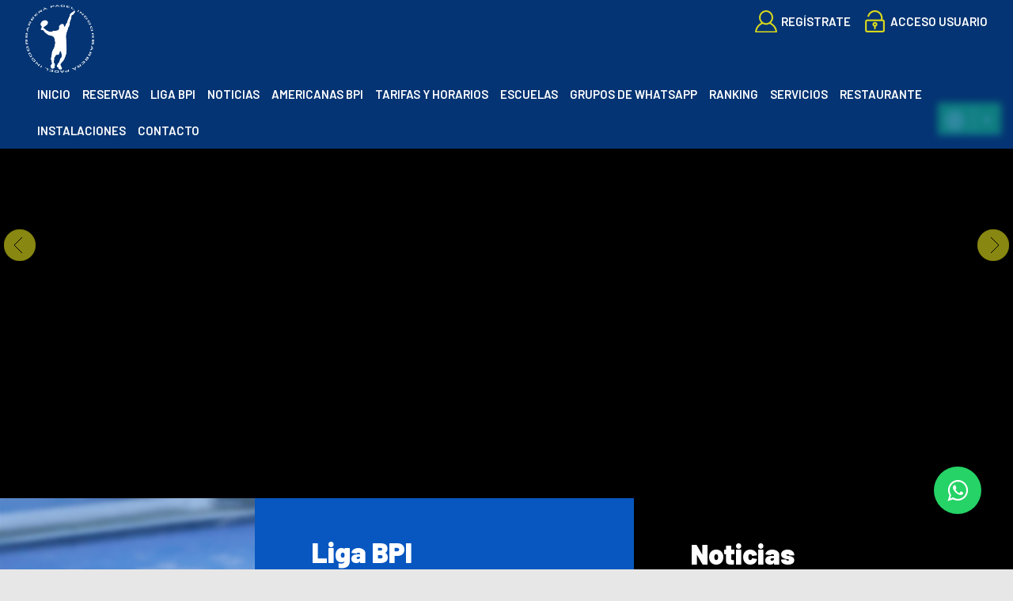

--- FILE ---
content_type: text/html; charset=utf-8
request_url: https://www.barberapadelindoor.com/
body_size: 170584
content:


<!DOCTYPE html PUBLIC "-//W3C//DTD XHTML 1.0 Transitional//EN" "http://www.w3.org/TR/xhtml1/DTD/xhtml1-transitional.dtd">
<html xmlns="http://www.w3.org/1999/xhtml">
<head id="Head1"><title>
	BARBERÀ PÀDEL INDOOR (BPI) - Reserva de pistas de pádel online a BARBERÀ DEL VALLÈS
</title><meta id="MetaDescription" name="description" content="BARBERÀ PÀDEL INDOOR (BPI) - Reserves de pistes de pàdel online a BARBERÀ DEL VALLÈS" /><meta id="MetaKeywords" name="keywords" content="BARBERÀ PÀDEL INDOOR (BPI), jugar al padel, reserva de pistas de pádel, reserves de pistes de pàdel, reserves online de padel BARBERÀ DEL VALLÈS, joc padel, artes marciales, tenis, gold, fútbol, hockey, baloncesto, baseball" /><meta name="abstract" content="BARBERÀ PÀDEL INDOOR (BPI) - Reserves de pistes de pàdel online a BARBERÀ DEL VALLÈS" /><meta name="distribution" content="Global" /><meta name="category" content="Reservas y Servicios" /><meta name="language" content="ca-ES" /><meta name="author" content="TPC-SOFT" /><meta http-equiv="Content-Type" content="text/html; charset=utf-8" /><meta name="resource-type" content="document" /><meta name="robots" content="all" /><meta name="revisit-after" content="10" /><meta name="viewport" content="width=device-width, initial-scale=1, maximum-scale=3" />


    <script src="https://code.jquery.com/jquery-1.7.2.min.js" type="text/javascript"></script>

    <link rel="preconnect" href="https://fonts.googleapis.com" /><link rel="preconnect" href="https://fonts.gstatic.com" crossorigin="" /><link href="https://fonts.googleapis.com/css2?family=Barlow:ital,wght@0,100;0,200;0,300;0,400;0,500;0,600;0,700;0,800;0,900;1,100;1,200;1,300;1,400;1,500;1,600;1,700;1,800;1,900&amp;display=swap" rel="stylesheet" /><link id="Link1" href="BarberaPadelIndoor/css/superslides.css" rel="stylesheet" type="text/css" /><link id="rf6" href="BarberaPadelIndoor/img/favicon.ico" rel="shortcut icon" type="image/x-icon" /><link id="rf1" href="BarberaPadelIndoor/css/globalBarberaPadelIndoor.css" rel="stylesheet" type="text/css" /><link id="Link2" href="css/userPreferences.css" rel="stylesheet" type="text/css" /><link id="rf16" rel="stylesheet" type="text/css" href="Scripts/fancybox/jquery.fancybox.css" media="screen" />

    <script type="text/javascript">
        $(function() {
        $(window).on("scroll", function() {
            if($(window).scrollTop() > 50) {
                $(".header_top").addClass("header_top_fixed");
            } else {
                //remove the background property so it comes transparent again (defined in your css)
                $(".header_top").removeClass("header_top_fixed");
            }
        });
        });
    </script>
    <script>
        var SCROLL_ACTUAL = 0;
        $(window).ready(function(){
	        $(window).scroll(function (event) {
		        var scroll = $(window).scrollTop();
		        var parallax_position_y = $(".background-parallax").css("background-position-y");
		        parallax_position_y = parseInt(parallax_position_y.replace("%", ""));

		        if(scroll > SCROLL_ACTUAL && parallax_position_y < 100){
			        parallax_position_y += 2;
			        $(".background-parallax").css("background-position-y", parallax_position_y + "%");
		        }
		        if(scroll < SCROLL_ACTUAL && parallax_position_y > 0){
			        parallax_position_y -= 2;
			        $(".background-parallax").css("background-position-y", parallax_position_y + "%");
		        }
		        SCROLL_ACTUAL = scroll;
	        });
        });
    </script>
    <script>
        (function (i, s, o, g, r, a, m) {
            i['GoogleAnalyticsObject'] = r; i[r] = i[r] || function () {
                (i[r].q = i[r].q || []).push(arguments)
            }, i[r].l = 1 * new Date(); a = s.createElement(o),
      m = s.getElementsByTagName(o)[0]; a.async = 1; a.src = g; m.parentNode.insertBefore(a, m)
        })(window, document, 'script', 'https://www.google-analytics.com/analytics.js', 'ga');

        ga('create', 'UA-52098771-1', 'auto');
        ga('send', 'pageview');

    </script>
</head>

<body class="background-parallax">


<form name="form1" method="post" action="BarberaPadelIndoor/HomeBarberaPadelIndoor.aspx" id="form1">
<div>
<input type="hidden" name="ScriptManager1_HiddenField" id="ScriptManager1_HiddenField" value="" />
<input type="hidden" name="__EVENTTARGET" id="__EVENTTARGET" value="" />
<input type="hidden" name="__EVENTARGUMENT" id="__EVENTARGUMENT" value="" />
<input type="hidden" name="__VIEWSTATE" id="__VIEWSTATE" value="/[base64]/[base64]/[base64]/[base64]/[base64]/[base64]/[base64]/[base64]/[base64]/[base64]/[base64]/[base64]/[base64]/[base64]/[base64]/[base64]/ICZpZXhjbDtBc2VndXJhIHR1IHBsYXphITwvYj4gQ29uc3VsdGEgaG9yYXJpb3MgeSBmb3JtYWxpemEgbGEgaW5zY3JpcGNpJm9hY3V0ZTtuIGFxdSZpYWN1dGU7OiA8c3Ryb25nPjxhIGhyZWY9Imh0dHA6Ly9hcGkud2hhdHNhcHAuY29tL3NlbmQ/[base64]/Y21kPWdldCZhbXA7c2lkPTAxNGRjYWY3MTdjOGM0MjE1M2Y3MjgyMjk0NTVhNGMyJmFtcDttYXh3aWR0aD0xMDI0JmFtcDttYXhoZWlnaHQ9MTAyNCI+PGltZyBhbHQ9IiIgaGVpZ2h0PSIxMDAiIHNyYz0iaW1hZ2VzLmFzaHg/[base64]/[base64]/[base64]/[base64]/ZWRpdF9yZXF1ZXN0ZWQ9dHJ1ZSI+PGltZyBhbHQ9IiIgaGVpZ2h0PSIxODAiIHNyYz0iaW1hZ2VzLmFzaHg/aWQ9NDZlZjg1NjliMzFiNjUwMjAwZTU2NjkxMmE5MDQ4ZTciIHN0eWxlPSJ3aWR0aDogMzIwcHg7IGhlaWdodDogMTgwcHg7IiB3aWR0aD0iMzIwIiAvPjwvYT48L3A+Cgo8aHIgLz4KPHA+PGltZyBhbHQ9IiIgaGVpZ2h0PSI0MDAiIHNyYz0iaW1hZ2VzLmFzaHg/[base64]/ZWRpdF9yZXF1ZXN0ZWQ9dHJ1ZSI+PGltZyBhbHQ9IiIgaGVpZ2h0PSIxODAiIHNyYz0iaW1hZ2VzLmFzaHg/[base64]/[base64]/[base64]/cGhvbmU9NjEzMDIzMTI3JmFtcDt0ZXh0PUhvbGEhIE1lIGd1c3RhcsOtYSBwcmVndW50YXJvcyBhY2VyY2EgZGUgbGFzIGNsYXNlcyBwYXJ0aWN1bGFyZXMiPjxpbWcgYWx0PSIiIGhlaWdodD0iNjMiIHNyYz0iaW1hZ2VzLmFzaHg/[base64]/[base64]/[base64]/[base64]/[base64]/[base64]/[base64]/[base64]/[base64]/[base64]/[base64]/[base64]/[base64]/[base64]/[base64]/HYtw==" />
</div>

<script type="text/javascript">
//<![CDATA[
var theForm = document.forms['form1'];
if (!theForm) {
    theForm = document.form1;
}
function __doPostBack(eventTarget, eventArgument) {
    if (!theForm.onsubmit || (theForm.onsubmit() != false)) {
        theForm.__EVENTTARGET.value = eventTarget;
        theForm.__EVENTARGUMENT.value = eventArgument;
        theForm.submit();
    }
}
//]]>
</script>


<script src="/WebResource.axd?d=WQaLut_d6lS-HwBc5QcBDDaQ4A15ckpBhIxPLhgsWLSy7kJuce9WX7CqSEvakrj2JIXEpIXNAU6PG_Jnsw3WI7SMT8U1&amp;t=638586383751688982" type="text/javascript"></script>


<script type="text/javascript">
//<![CDATA[
var __cultureInfo = '{"name":"es-ES","numberFormat":{"CurrencyDecimalDigits":2,"CurrencyDecimalSeparator":",","IsReadOnly":true,"CurrencyGroupSizes":[3],"NumberGroupSizes":[3],"PercentGroupSizes":[3],"CurrencyGroupSeparator":".","CurrencySymbol":"€","NaNSymbol":"NeuN","CurrencyNegativePattern":8,"NumberNegativePattern":1,"PercentPositivePattern":0,"PercentNegativePattern":0,"NegativeInfinitySymbol":"-Infinito","NegativeSign":"-","NumberDecimalDigits":2,"NumberDecimalSeparator":",","NumberGroupSeparator":".","CurrencyPositivePattern":3,"PositiveInfinitySymbol":"Infinito","PositiveSign":"+","PercentDecimalDigits":2,"PercentDecimalSeparator":",","PercentGroupSeparator":".","PercentSymbol":"%","PerMilleSymbol":"‰","NativeDigits":["0","1","2","3","4","5","6","7","8","9"],"DigitSubstitution":1},"dateTimeFormat":{"AMDesignator":"","Calendar":{"MinSupportedDateTime":"\/Date(-62135596800000)\/","MaxSupportedDateTime":"\/Date(253402297199999)\/","AlgorithmType":1,"CalendarType":1,"Eras":[1],"TwoDigitYearMax":2029,"IsReadOnly":true},"DateSeparator":"/","FirstDayOfWeek":1,"CalendarWeekRule":0,"FullDateTimePattern":"dddd, dd\u0027 de \u0027MMMM\u0027 de \u0027yyyy H:mm:ss","LongDatePattern":"dddd, dd\u0027 de \u0027MMMM\u0027 de \u0027yyyy","LongTimePattern":"H:mm:ss","MonthDayPattern":"dd MMMM","PMDesignator":"","RFC1123Pattern":"ddd, dd MMM yyyy HH\u0027:\u0027mm\u0027:\u0027ss \u0027GMT\u0027","ShortDatePattern":"dd/MM/yyyy","ShortTimePattern":"H:mm","SortableDateTimePattern":"yyyy\u0027-\u0027MM\u0027-\u0027dd\u0027T\u0027HH\u0027:\u0027mm\u0027:\u0027ss","TimeSeparator":":","UniversalSortableDateTimePattern":"yyyy\u0027-\u0027MM\u0027-\u0027dd HH\u0027:\u0027mm\u0027:\u0027ss\u0027Z\u0027","YearMonthPattern":"MMMM\u0027 de \u0027yyyy","AbbreviatedDayNames":["dom","lun","mar","mié","jue","vie","sáb"],"ShortestDayNames":["do","lu","ma","mi","ju","vi","sá"],"DayNames":["domingo","lunes","martes","miércoles","jueves","viernes","sábado"],"AbbreviatedMonthNames":["ene","feb","mar","abr","may","jun","jul","ago","sep","oct","nov","dic",""],"MonthNames":["enero","febrero","marzo","abril","mayo","junio","julio","agosto","septiembre","octubre","noviembre","diciembre",""],"IsReadOnly":true,"NativeCalendarName":"calendario gregoriano","AbbreviatedMonthGenitiveNames":["ene","feb","mar","abr","may","jun","jul","ago","sep","oct","nov","dic",""],"MonthGenitiveNames":["enero","febrero","marzo","abril","mayo","junio","julio","agosto","septiembre","octubre","noviembre","diciembre",""]}}';//]]>
</script>

<script src="/ScriptResource.axd?d=ZyL4HS1gu9dJw_hXiQD9FQwpmIIH1LCx71dMYFpMzuX4UoBjiOMavwq-4CSbBj7L1AQTUJ6rZSZ6wmvXMCY-c3MXZg3e_qe9ZnPsrUVdnz8bj5930&amp;t=ffffffffe3663des.js" type="text/javascript"></script>
<script src="/ScriptResource.axd?d=EK3WRpUoKo63ohleMkKbD1V-MN2tICgMVtRqo2Wv1BbFu0FZ851qixVESpLZy7FacoBU6wa1K8EUn7oWM-M4wPuPeeESU4yMW-XjfEdxSrORpy9lKxK9T1AAku5f13DTRiGISQ2&amp;t=ffffffffe3663des.js" type="text/javascript"></script>
<script src="Scripts/SliderSinTextos/jquery.nivo.slider.js" type="text/javascript"></script>
<script src="Scripts/jquery.fancybox.js?v=2.1.5" type="text/javascript"></script>
<script src="Scripts/SliderConTextos/jquery.easing.1.3.js" type="text/javascript"></script>
<script src="Scripts/SliderConTextos/jquery.animate-enhanced.min.js" type="text/javascript"></script>
<script src="Scripts/SliderConTextos/jquery.superslides.js" type="text/javascript"></script>
<script src="Scripts/CookiesUserPreferences/CookiesUserPreferences.js" type="text/javascript"></script>
<script src="Scripts/Menu/menu.js" type="text/javascript"></script>
<script src="Scripts/fancybox/jquery.fancybox.pack.js" type="text/javascript"></script>
<script src="BarberaPadelIndoor/js/jquery.flexisel.js" type="text/javascript"></script>
<div>

	<input type="hidden" name="__VIEWSTATEGENERATOR" id="__VIEWSTATEGENERATOR" value="6BACF0C9" />
	<input type="hidden" name="__EVENTVALIDATION" id="__EVENTVALIDATION" value="/wEWCgKJ4oSMBwLEu9KOCQKX4IuvAgLmxpDBCgKH5qieDwLFhoDwAwKN3s2fCALdwLi1DwKjwPWxAgKkwPWxAgun4A7rKZ0AfaAMf6sEwrbQlymY" />
</div>
    <script type="text/javascript">
//<![CDATA[
Sys.WebForms.PageRequestManager._initialize('ScriptManager1', document.getElementById('form1'));
Sys.WebForms.PageRequestManager.getInstance()._updateControls([], ['ScriptManager1'], [], 100000);
//]]>
</script>
<input type="hidden" name="ScriptManager1" id="ScriptManager1" /><iframe id="__historyFrame" src="/ScriptResource.axd?d=7uJYPOR4QWyUwrqbJY-jkgzCfoegNSCxuCGdvPAC8NFBx8PGZOE3qWAI_aRfeOOeFnDxK1Vfd4C7d_L6HEg0lro77d45P-muZTjdOPUKuiYssk0bIolKBWOI2ZNR7pDCmFhg0lGq3n_enomemwNKbjESMtcw0mF1gzWfyWCqDti8JF-SLzmwlwenEA-j6ZvKVgyMOw2" style="display:none;">

</iframe>
    
    <div class="containerIdioma" >  
                              <div class="dropdown">
                                <span class="selLabel">
                                <img id="Image1" title="LANGUAGE" src="BarberaPadelIndoor/img/icon-world.svg" alt="LANGUAGE" style="border-width:0px;width: 23px;vertical-align: middle;margin-right:5px" />&nbsp;</span>
                                <input type="hidden" name="cd-dropdown">
                                <ul class="dropdown-list">
                                  <li data-value="2">
                                    <span><a id="HyperLinkCastellano" AlternateText="Versión en Español" title="Versión en Español" href="https://www.barberapadelindoor.com/lang.aspx?iso=es-ES">ES<img id="Image3" title="Español" src="BarberaPadelIndoor/img/espanya.png" alt="Español" style="border-width:0px;width: 20px;vertical-align: middle;margin-right:5px; float: left;margin-top: 10px" /></a></span>
                                  </li>
                                  <li data-value="3">
                                    <span><a id="HyperLinkCatalan" AlternateText="Versió en català" title="Versió en català" href="https://www.barberapadelindoor.com/lang.aspx?iso=ca-ES">CA<img id="Image4" title="Català" src="BarberaPadelIndoor/img/catalunya.png" alt="Català" style="border-width:0px;width: 20px;vertical-align: middle;margin-right:5px; float: left;margin-top: 10px" /></a></span>
                                  </li>
                                  <li data-value="1" style="display:none">
                                    <span><a id="HyperLinkIngles" AlternateText="English version" title="English version" href="lang.aspx?iso=en-GB">EN<img id="Image2" title="English" src="BarberaPadelIndoor/img/reino-unido.png" alt="English" style="border-width:0px;width: 20px;vertical-align: middle;margin-right:5px; float: left;margin-top: 10px" /></a></span>
                                  </li>
                                  <li data-value="4" style="display:none">
                                    <span><a id="HyperLinkItaliano" AlternateText="Versione italiana" title="Versione italiana" href="lang.aspx?iso=it-IT">IT<img id="Image5" title="Italiano" src="BarberaPadelIndoor/img/italia.png" alt="Italiano" style="border-width:0px;width: 20px;vertical-align: middle;margin-right:5px; float: left;margin-top: 10px" /></a></span>
                                  </li>
                                  <li data-value="5" style="display:none">
                                    <span><a id="HyperLinkFrances" AlternateText="Version Française" title="Version Française" href="lang.aspx?iso=fr-FR">FR<img id="Image6" title="Français" src="BarberaPadelIndoor/img/francia.png" alt="Français" style="border-width:0px;width: 20px;vertical-align: middle;margin-right:5px; float: left;margin-top: 10px" /></a></span>
                                  </li>
                                  <li data-value="6" style="display:none">
                                    <span><a id="HyperLinkHolandes" AlternateText="Nederland Versie" title="Nederland Versie" href="lang.aspx?iso=nl-NL">NL<img id="Image7" title="Nederlands" src="BarberaPadelIndoor/img/holland.png" alt="Nederlands" style="border-width:0px;width: 20px;vertical-align: middle;margin-right:5px; float: left;margin-top: 10px" /></a></span>
                                  </li>
                                  <li data-value="7" style="display:none">
                                    <span><a id="HyperLinkAleman" AlternateText="Deutschland Version" title="Deutschland Version" href="lang.aspx?iso=de-DE">DE<img id="Image8" title="Deutsche" src="BarberaPadelIndoor/img/germany.png" alt="Deutsche" style="border-width:0px;width: 20px;vertical-align: middle;margin-right:5px; float: left;margin-top: 10px" /></a></span>
                                  </li>
                                  <li data-value="8" style="display:none">
                                    <span><a id="HyperLinkPortugues" AlternateText="Versão em português" title="Versão em português" href="lang.aspx?iso=pt-PT">PT<img id="Image9" title="Português" src="BarberaPadelIndoor/img/portugal.png" alt="Português" style="border-width:0px;width: 20px;vertical-align: middle;margin-right:5px; float: left;margin-top: 10px" /></a></span>
                                  </li>
                                  <li data-value="9" style="display:none">
                                    <span><a id="HyperLinkBrasil" AlternateText="Versão em português (Brasil)" title="Versão em português (Brasil)" href="lang.aspx?iso=pt-BR">PT<img id="Image10" title="Português (Brasil)" src="BarberaPadelIndoor/img/brasil.png" alt="Português (Brasil)" style="border-width:0px;width: 20px;vertical-align: middle;margin-right:5px; float: left;margin-top: 10px" /></a></span>
                                  </li>
                                </ul>
                              </div>
   </div>
                           <script id="rendered-js" >
                                                    $(document).ready(function () {

                                                      $(".selLabel").click(function () {
                                                        $('.dropdown').toggleClass('active');
                                                      });

                                                      $(".dropdown-list li").click(function () {
                                                        $('.selLabel').text($(this).text());
                                                        $('.dropdown').removeClass('active');
                                                        $('.selected-item p span').text($('.selLabel').text());
                                                      });

                                                    });
                                                    //# sourceURL=pen.js
                            </script>


    <header class="header">
        <div class="header_top">
            <div class="wrap_cabecera">
                    <div class="logo" >
                        <a href="../index.aspx"><img id="ImageLogoVersusCenter" title="Barberà Pàdel Indoor" src="BarberaPadelIndoor/img/logo.png" alt="Barberà Pàdel Indoor" style="border-width:0px;width:auto; max-width:87px" /></a>
                    </div>

                    <div class="contenedorUsuarios">
                        <div class="contenedorBanderas">

                            <a id="HyperLinkRegistro" class="BotonRegistro" href="Signup.aspx">REGÍSTRATE</a>

                            

                            


                            <a href="Login.aspx" id="linkUsuario" class="BotonAccesoUsuario" title="ACCESO USUARIO">

                            <span id="LabelAccesoUsuario">ACCESO USUARIO</span></a>
                         </div>



                    </div>
                    <div class="contenedorEstiloMenu">
                        <div class="contenedorEstiloMenuInterior">
                          

<div class="menuhoriz">
    <ul class='menuhoriz' style='margin-bottom:0px; padding-bottom:0px'><li data-level='0'><a href='/Index.aspx' target='_self'  ><span>INICIO</span></a></li><li data-level='0'><a href='/Booking/Grid.aspx' target='_self' rel='nofollow' ><span>RESERVAS</span></a><ul><li data-level='1'><a href='/Booking/Grid.aspx' target='_self' rel='nofollow' ><span>RESERVA PISTA</span></a></li><li data-level='1'><a href='/Matches/Search.aspx' target='_self' rel='nofollow' ><span>PARTIDOS ABIERTOS</span></a></li></ul></li><li data-level='0'><a href='/Pages/10-liga_bpi#liga_bpi' target='_self'  ><span>LIGA BPI</span></a></li><li data-level='0'><a href='/News.aspx' target='_self'  ><span>NOTICIAS</span></a></li><li data-level='0'><a href='/Pages/104-americanas_bpi' target='_self'  ><span>AMERICANAS BPI</span></a></li><li data-level='0'><a href='/Pages/12-tarifas_y_horarios' target='_self'  ><span>TARIFAS Y HORARIOS</span></a></li><li data-level='0'><a href='/Pages/11-escuelas' target='_self'  ><span>ESCUELAS</span></a><ul><li data-level='1'><a href='/Pages/103-clases_particulares' target='_self'  ><span>CLASES PARTICULARES</span></a></li><li data-level='1'><a href='/Pages/81-escuela_de_adultos#' target='_self'  ><span>ESCUELA DE ADULTOS</span></a></li><li data-level='1'><a href='/Pages/80-escuela_menores#' target='_self'  ><span>ESCUELA DE MENORES</span></a></li></ul></li><li data-level='0'><a href='/Pages/105-grupos_de_whatsapp' target='_self'  ><span>GRUPOS DE WHATSAPP</span></a></li><li data-level='0'><a href='/Ranking.aspx' target='_self'  ><span>RANKING</span></a></li><li data-level='0'><a href='/Pages/13-servicios' target='_self'  ><span>SERVICIOS</span></a></li><li data-level='0'><a href='/Pages/17-restaurante' target='_self'  ><span>RESTAURANTE</span></a><ul><li data-level='1'><a href='/Pages/17-restaurante#carta' target='_self'  ><span>CARTA</span></a></li></ul></li><li data-level='0'><a href='/Pages/9-instalaciones#bpi' target='_self'  ><span>INSTALACIONES</span></a></li><li data-level='0'><a href='/Pages/8-contacto#formulario' target='_self'  ><span>CONTACTO</span></a></li></ul>
</div>

<script type="text/javascript">

    try {

        $(function () {
            $('a.imagenswap').hover(function (evt) {
                var imagenBackground = $(this).data('url-imagen');
                var span = $(this).find("span");
                $(this).css({
                    'background-image': 'url(' + imagenBackground + ')',
                    'background-position': "center",
                    'background-repeat': "no-repeat",
                    'background-size' : 'center'
                                });

                span.css("opacity", 0);
            },
            function (evt) {
                var span = $(this).find("span");
                $(this).css({
                    'background-image': '',
                    'background-position': '',
                    'background-repeat': '',
                    'background-size': ''
                });
                span.css("opacity", 1);
            });
        });

           

    } catch (ex) { }

    $(document).ready()
    {
        $('.contenedorEstiloMenu img').each(function (index) {
            if ($(this).hasClass("imgMenu")) {
                $(this).css('height', 43);
                $(this).css('margin-top', -10);
                $(this).css('margin-bottom', -10);
            }
        });
        $('.contenedorEstiloMenuMasterPage img').each(function (index) {
            if ($(this).hasClass("imgMenu")) {
                $(this).css('height', 43);
                $(this).css('margin-top', -10);
                $(this).css('margin-bottom', -10);
            }
        });
    }
    


</script>

                          
<!-- Estilo para el SubMenu (Mover a hojas despues) -->

<script type="text/javascript">
    $(function () {
        var pull = $('#pull');
        var menu = pull.closest('nav').find('ul');// $('nav ul');
        var menuHeight = menu.height();

        var pull2 = $('#pullIntranet');
        var menu2 = pull2.closest('nav').find('ul'); // $('nav ul');
        var menuHeight2 = menu2.height();

        var pull3 = $('#pullSuperior');
        var menu3 = pull3.closest('nav').find('ul'); // $('nav ul');
        var menuHeight3 = menu3.height();  

        $(pull).on('click', function (e) {
            e.preventDefault();
            menu.slideToggle();
        });

        $(pull2).on('click', function (e) {
            e.preventDefault();
            menu2.slideToggle();
        });

        $(pull3).on('click', function (e) {
            e.preventDefault();
            menu3.slideToggle();
        });

        $(window).resize(function () {
            var w = $(window).width();
            if (w > 320 && menu.is(':hidden')) {
                menu.removeAttr('style');
                menu2.removeAttr('style');
                menu3.removeAttr('style');
            }
        });
    });
</script>

<div id="WUCMenuSuperiorResponsive1_PanelGeneral">
	
    <a class="toggleMenu" href="#"><span id="WUCMenuSuperiorResponsive1_Label1">MENÚ PRINCIPAL</span></a>
    <nav class="clearfix">
        <ul><li><a href='/Index.aspx' target='_self'>INICIO</a></li><li><a href='/Booking/Grid.aspx' target='_self'>RESERVAS</a><ul><li><a href='/Booking/Grid.aspx' target='_self'>RESERVA PISTA</a></li><li><a href='/Matches/Search.aspx' target='_self'>PARTIDOS ABIERTOS</a></li></ul></li><li><a href='/Pages/10-liga_bpi#liga_bpi' target='_self'>LIGA BPI</a></li><li><a href='/News.aspx' target='_self'>NOTICIAS</a></li><li><a href='/Pages/104-americanas_bpi' target='_self'>AMERICANAS BPI</a></li><li><a href='/Pages/12-tarifas_y_horarios' target='_self'>TARIFAS Y HORARIOS</a></li><li><a href='/Pages/11-escuelas' target='_self'>ESCUELAS</a><ul><li><a href='/Pages/103-clases_particulares' target='_self'>CLASES PARTICULARES</a></li><li><a href='/Pages/81-escuela_de_adultos#' target='_self'>ESCUELA DE ADULTOS</a></li><li><a href='/Pages/80-escuela_menores#' target='_self'>ESCUELA DE MENORES</a></li></ul></li><li><a href='/Pages/105-grupos_de_whatsapp' target='_self'>GRUPOS DE WHATSAPP</a></li><li><a href='/Ranking.aspx' target='_self'>RANKING</a></li><li><a href='/Pages/13-servicios' target='_self'>SERVICIOS</a></li><li><a href='/Pages/17-restaurante' target='_self'>RESTAURANTE</a><ul><li><a href='/Pages/17-restaurante#carta' target='_self'>CARTA</a></li></ul></li><li><a href='/Pages/9-instalaciones#bpi' target='_self'>INSTALACIONES</a></li><li><a href='/Pages/8-contacto#formulario' target='_self'>CONTACTO</a></li></ul>
        <a href="#" id="pull"><span id="WUCMenuSuperiorResponsive1_LabelTituloMenuGeneral">MENÚ PRINCIPAL</span></a>
    </nav>

</div>


                        </div>
                    </div>

                    <div class="clear"></div>

            </div>

        </div>

    </header>


    <div class="contenedorGeneralTodo">
    

    <div id="slides" style="background: black; display: block; overflow: hidden">
        
        
                <div id="slider" class="slides-container">
            
                <div>
                      <div style="display:flex;background: rgb(0,0,0);
background: linear-gradient(144deg, rgba(0,0,0,0.7) 0%, rgba(0,0,0,0) 100%);height: 100%;">
<div class="contenedorHomePubli"><span class="textoTituloPubli">RESERVA DE PISTAS</span><br /><span class="textoTituloPubli2">Reserva pista</span>
</span>
<br/><br/><a href="../Booking/Grid.aspx" class="botonHome">RESERVAS</a>
</div>
</div>
                    <a href=' '
                        target='_blank'>
                        <img class="imgSlider" src='https://www.barberapadelindoor.com/images.ashx?id=3ca2400b9f5fcc8e247967407333a392'
                            data-thumb='https://www.barberapadelindoor.com/images.ashx?id=3ca2400b9f5fcc8e247967407333a392'
                            alt='4.PNG' />
                    </a>
                </div>
            
                <div>
                      <div style="display:flex;background: rgb(0,0,0);
background: linear-gradient(144deg, rgba(0,0,0,0.7) 0%, rgba(0,0,0,0) 100%);height: 100%;">
<div class="contenedorHomePubli"><span class="textoTituloPubli">PARTIDOS ABIERTOS</span><br /><span class="textoTituloPubli2">Si quieres jugar y no encuentras con quién, entra en partidos abiertos</span>
</span>
<br/><br/><a href="../Partidas/BuscadorPartidas.aspx" class="botonHome">VER TODOS</a>
</div>
</div>
                    <a href=' '
                        target='_blank'>
                        <img class="imgSlider" src='https://www.barberapadelindoor.com/images.ashx?id=6c0a8fb0d93deeb05543b7368355bf3e'
                            data-thumb='https://www.barberapadelindoor.com/images.ashx?id=6c0a8fb0d93deeb05543b7368355bf3e'
                            alt='thumbnail_IMG_5503.jpg' />
                    </a>
                </div>
            
                <div>
                      <div style="display:flex;background: rgb(0,0,0);
background: linear-gradient(144deg, rgba(0,0,0,0.7) 0%, rgba(0,0,0,0) 100%);height: 100%;">
<div class="contenedorHomePubli"><span class="textoTituloPubli">RESERVA DE PISTAS</span><br /><span class="textoTituloPubli2">Reserva pistas y comienza a jugar</span>
</span>
<br/><br/><a href="../Booking/Grid.aspx" class="botonHome">RESERVAS</a>
</div>
</div>
                    <a href=' '
                        target='_blank'>
                        <img class="imgSlider" src='https://www.barberapadelindoor.com/images.ashx?id=42985c399b28143958e7a4790b41822f'
                            data-thumb='https://www.barberapadelindoor.com/images.ashx?id=42985c399b28143958e7a4790b41822f'
                            alt='thumbnail_IMG_5504.jpg' />
                    </a>
                </div>
            
                <div>
                      <div style="display:flex;background: rgb(0,0,0);
background: linear-gradient(144deg, rgba(0,0,0,0.7) 0%, rgba(0,0,0,0) 100%);height: 100%;">
<div class="contenedorHomePubli"><span class="textoTituloPubli">PARTIDOS ABIERTOS</span><br /><span class="textoTituloPubli2">Si quieres jugar y no encuentras con quién, entra en partidos abiertos</span>
</span>
<br/><br/><a href="../Partidas/BuscadorPartidas.aspx" class="botonHome">VER TODOS</a>
</div>
</div>
                    <a href=' '
                        target='_blank'>
                        <img class="imgSlider" src='https://www.barberapadelindoor.com/images.ashx?id=9cae588d838baab9483f6d9a22b68922'
                            data-thumb='https://www.barberapadelindoor.com/images.ashx?id=9cae588d838baab9483f6d9a22b68922'
                            alt='thumbnail_IMG_5501.jpg' />
                    </a>
                </div>
            
                <div>
                         <div style="display:flex;background: rgb(0,0,0);
background: linear-gradient(144deg, rgba(0,0,0,0.7) 0%, rgba(0,0,0,0) 100%);height: 100%;">
<div class="contenedorHomePubli"><span class="textoTituloPubli">ESCUELA BPI</span><br /><span class="textoTituloPubli2">Menores - Adultos</span>
</span>
<br/><br/><a href="../Pages/11-ESCUELAS" class="botonHome">ESCUELA</a>
</div>
</div>
                    <a href=' '
                        target='_blank'>
                        <img class="imgSlider" src='https://www.barberapadelindoor.com/images.ashx?id=f50cd7eb45b05535f7d39ff6a37b8eb2'
                            data-thumb='https://www.barberapadelindoor.com/images.ashx?id=f50cd7eb45b05535f7d39ff6a37b8eb2'
                            alt='WhatsApp Image 2025-02-06 at 10.49.03 (9).jpeg' />
                    </a>
                </div>
            
                </div>
            
        
        <nav class="slides-navigation">
            <a href="#" class="next"></a>
            <a href="#" class="prev"></a>
        </nav>
        
    </div>
    <script>
        $(function () {

            $('#slides').superslides({
                hashchange: true,
                play: 6000
            });

            $('#slides').on('mouseenter', function () {
                $(this).superslides('stop');
            });
            $('#slides').on('mouseleave', function () {
                $(this).superslides('start');
            });

        });
    </script>

    


    <div class="main">
      <div class="wrap">  	

		    <!-- CONTENIDO -->
           <div class="services_grid">
		      <div class="content_bottom">
               <div class="divIz">
                    <input type="hidden" name="WUCargadorBannersLateralesIzquierdos$HiddenFieldIdConfiguracionBanners" id="WUCargadorBannersLateralesIzquierdos_HiddenFieldIdConfiguracionBanners" />







               </div>
               <div class="divDr">
                    <input type="hidden" name="WUCargadorBannersLateralesDerechos$HiddenFieldIdConfiguracionBanners" id="WUCargadorBannersLateralesDerechos_HiddenFieldIdConfiguracionBanners" />







               </div>
               <div class="contenedorContenido" id="ancla">
                    <div class="contenedorContenidoCentralDerecho">
                       <input type="hidden" name="WUCCargadorSecciones$HiddenFieldIdPagina" id="WUCCargadorSecciones_HiddenFieldIdPagina" value="7" />

<div id="WUCCargadorSecciones_contenido">

<a name="Fotos"></a>

<script>
  document.addEventListener("DOMContentLoaded", function () {
    const section = document.querySelector(".services_gridInterior section.backgroundTransparent");
    if (section) {
      section.closest(".services_gridInterior").style.background = "transparent";
    }
  });
</script>


<section id="WUCCargadorSecciones_ctl01_capaPrincipal" class="background100" style=";">
    
    <div id="WUCCargadorSecciones_ctl01_capaDetalle" class="Detalle">
        <div class="textoIndexNoticias">
            <div style="display:block; overflow:hidden">
                <div style="display: flex; flex-wrap: wrap;max-width: 100%; align-items:center;background:Black">
<div class="contenedor2ColumnasActividades" style="background:#0857c0">
<div style="padding:10% 15% 10% 15%; display:block; overflow:hidden">
<p class="textoTituloPubli3" style="color:White!important">Liga BPI</p>

<div style="display: flex; max-width: 100%">
<p style="display:contents"><img alt="images.ashx?id=369105b0c0b97ebada912b8faf714d84" height="25" src="images.ashx?id=7b8150336084a0546879629e404073da" style="margin-top: 3px; height: 25px; width: 25px;" title="images.ashx?id=369105b0c0b97ebada912b8faf714d84" width="25" /></p>

<p style="margin-left:5px; color:White!important">Ap&uacute;ntate a nuestra Liga Barber&agrave; P&aacute;del Indoor.</p>
</div>
<a class="botonHome2" href="https://www.barberapadelindoor.com/Page.aspx?id=106">AP&Uacute;NTATE</a></div>
</div>

<div class="contenedor2ColumnasActividades" style="background:Black">
<div style="padding:10% 15% 9% 15%; display:block; overflow:hidden">
<p class="textoTituloPubli3" style="color:White!important">Noticias</p>

<div style="display: flex; max-width: 100%">
<p style="display:contents"><img alt="images.ashx?id=369105b0c0b97ebada912b8faf714d84" height="19" src="images.ashx?id=09477500af8ab661b7e52e37fcdf2760" style="width: 25px; margin-top: 3px; height: 19px;" title="images.ashx?id=369105b0c0b97ebada912b8faf714d84" width="25" /></p>

<p style="margin-left:5px; color:White!important">Descubre todas nuestras novedades&nbsp;y eventos</p>
</div>
<a class="botonHome2" href="../News.aspx">VER TODAS</a></div>
</div>
</div>

            </div>
        </div>
    </div>
</section>


<script>
  document.addEventListener("DOMContentLoaded", function () {
    const section = document.querySelector(".services_gridInterior section.backgroundTransparent");
    if (section) {
      section.closest(".services_gridInterior").style.background = "transparent";
    }
  });
</script>


<section id="WUCCargadorSecciones_ctl02_capaPrincipal" class="backgroundTransparent" style=";background-image:url('images.ashx?id=1e1cb19c3f85d75639b6805a3a54b0d4');  background-position:center; background-repeat:no-repeat; background-attachment:fixed; -webkit-background-size: cover;-moz-background-size: cover;-o-background-size: cover; background-size: cover;">
    
    <div id="WUCCargadorSecciones_ctl02_capaDetalle" class="Detalle">
        <div class="textoIndexNoticias">
            <div style="display:block; overflow:hidden">
                <style type="text/css">.contenedorContenidoCentralDerecho #WUCCargadorSecciones_ctl02_capaDetalle {padding-bottom:0px !important; margin-bottom:0px !important;}
</style>
<div class="contenedor2Columnas" style="margin-right:2%; text-align:right; margin-top:8%">
<h1 style="color:White!important;max-width: 300px;float: right;">Desc&aacute;rgate nuestra App exclusiva</h1>

<div style="display:block; overflow:hidden;width:100%">&nbsp;</div>

<div style="display:block; overflow:hidden;width:100%"><a class="botonHome" href="https://play.google.com/store/apps/details?id=es.tpc.matchpoint.appclient.padelteamindoor" target="_blank">GOOGLE PLAY</a> <a class="botonHome" href="https://apps.apple.com/us/app/barbera-padel-indoor/id1610503126" target="_blank">APP STORE</a></div>
</div>

<div class="contenedor2Columnas" style="max-width:500px; margin-bottom:0px"><img alt="images.ashx?id=a8ca0b4834721a12cf6fa66a23e024df" height="" src="images.ashx?id=0b2f2818fb9eedcb7a5f68f4697770d4" style="width: 100%" title="images.ashx?id=a8ca0b4834721a12cf6fa66a23e024df" width="" /></div>

            </div>
        </div>
    </div>
</section>


<script>
  document.addEventListener("DOMContentLoaded", function () {
    const section = document.querySelector(".services_gridInterior section.backgroundTransparent");
    if (section) {
      section.closest(".services_gridInterior").style.background = "transparent";
    }
  });
</script>


<section id="WUCCargadorSecciones_ctl03_capaPrincipal" class="backgroundTransparent" style=";background-image:url('images.ashx?id=c8f8f123be75aeaf81f0c588434de947');  background-position:center; background-repeat:no-repeat; background-attachment:fixed; -webkit-background-size: cover;-moz-background-size: cover;-o-background-size: cover; background-size: cover;">
    
    <div id="WUCCargadorSecciones_ctl03_capaDetalle" class="Detalle">
        <div class="textoIndexNoticias">
            <div style="display:block; overflow:hidden">
                <div style="display: flex; flex-wrap: wrap;max-width: 100%; align-items:center;background:White;">
<div class="contenedor2ColumnasActividades">
<div style="padding:10% 15% 10% 15%; display:block; overflow:hidden">
<p class="textoTituloPubli3">Solic&iacute;tanos informaci&oacute;n</p>

<div class="formulario_fila" style="padding:0px; margin-bottom:5px">
<div class="formulario_datos" style="width:100%"><input id="user" name="user" placeholder="Nombre" size="13" style="width:100%!important; font-family:'Barlow', sans-serif" type="text" /></div>
</div>

<div class="formulario_fila" style="padding:0px; margin-bottom:5px">
<div class="formulario_datos" style="width:100%"><input id="email" name="email" placeholder="E-mail" size="13" style="width:100%!important; font-family:'Barlow', sans-serif" type="text" /></div>
</div>

<div class="formulario_fila" style="padding:0px; margin-bottom:5px">
<div class="formulario_datos" style="width:100%"><input id="asunto" name="asunto" placeholder="Asunto" size="13" style="width:100%!important;font-family:'Barlow', sans-serif" type="text" /></div>
</div>

<div class="formulario_fila" style="padding:0px; margin-bottom:5px">
<div class="formulario_datos" style="width:100%"><textarea id="coment" name="coment" placeholder="Mensaje" size="13" style="width:100%!important; height:95px; font-family:'Barlow', sans-serif" type="text"></textarea></div>
</div>
<label><input id="cbox2" type="checkbox" value="first_checkbox" /> <span style="color:Black">He leido y acepto la <a class="TextoLink" href="../files.ashx?sid=7fb0a504f32ca896245ebb2ebd0085bf" target="_blank">pol&iacute;tica de privacidad</a></span></label><br />
<br />
<input class="botonEnviarFormulario" id="botonEnviarFormulario" style="padding:20px 20px 20px 20px; color:White; cursor:pointer; margin:0px auto; background:#58a618; border:0px; font-family:'Barlow', sans-serif; font-size:15px; font-weight:600; border-radius:30px; width:150px" type="button" value="ENVIAR" /></div>
</div>

<div class="contenedor2ColumnasActividades" style="background:#e5fd45">
<div class="slider" id="slider1"><!-- Slides -->
<div style="background-image:url(images.ashx?id=ab18dac1aa2082f07bc1e3392a5352b0); background-position:center">&nbsp;</div>
</div>
</div>
</div>
<style type="text/css">.slider, 
.slider > div {
    /* Images default to Center Center. Maybe try 'center top'? */
    background-position: center center;
    display: block;
    width: 100%;
    height: 700px;
    /* height: 100vh; *//* If you want fullscreen */
    position: relative;
    background-size: cover;
    background-repeat: no-repeat;
    background-color: Black;
    overflow: hidden;
    -moz-transition: transform .4s;
    -o-transition: transform .4s;
    -webkit-transition: transform .4s;
    transition: transform .4s;
}
@media all and (max-width:790px) {
.slider, 
.slider > div {
    height: 360px;
}
}
.slider > div {
    position: absolute;
}

.slider > i {
    color: White;
    position: absolute;
    font-size: 60px;
    margin: 20px;
    top: 40%;
    text-shadow: 0 10px 2px #90b333;
    transition: .3s;
    width: 30px;
    padding: 10px 13px;
    background: #6ab6fd;
    background: #6ab6fd;
    cursor: pointer;
    line-height: 0;
    box-sizing: content-box;
    border-radius:50px;
    z-index: 4;
}

.slider > i svg {
    margin-top: 3px;
}

.slider > .left {
    left: -100px;
}
.slider > .right {
    right: -100px;
}
.slider:hover > .left {
    left: 0;
}
.slider:hover > .right {
    right: 0;
}

.slider > i:hover {
    background:#fff;
    background: rgba(0, 0, 0, .8);
    transform: translateX(-2px);
}

.slider > i.right:hover {
    transform: translateX(2px);
}

.slider > i.right:active,
.slider > i.left:active {
    transform: translateY(1px);
}

.slider:hover > div {
    transform: scale(1.01);
}

.hoverZoomOff:hover > div {
    transform: scale(1);
}

.slider > ul {
    position: absolute;
    bottom: 10px;
    left: 50%;
    z-index: 4;
    padding: 0;
    margin: 0;
    transform: translateX(-50%);
}

.slider > ul > li {
    padding: 0;
    width: 20px;
    height: 20px;
    border-radius: 50%;
    list-style: none;
    float: left;
    margin: 10px 10px 0;
    cursor: pointer;
    border: 1px solid #6ab6fd;
    -moz-transition: .3s;
    -o-transition: .3s;
    -webkit-transition: .3s;
    transition: .3s;
}

.slider > ul > .showli {
    background-color: #6ab6fd;
    -moz-animation: boing .5s forwards;
    -o-animation: boing .5s forwards;
    -webkit-animation: boing .5s forwards;
    animation: boing .5s forwards;
}

.slider > ul > li:hover {
    background-color: #6ab6fd;
}

.slider > .show {
    z-index: 1;
}

.hideDots > ul {
    display: none;
}

.showArrows > .left {
    left: 0;
}

.showArrows > .right {
    right: 0;
}

.titleBar {
    z-index: 2;
    display: inline-block;
    background: rgba(0,0,0,.5);
    position: absolute;
    width: 100%;
    bottom: 0;
    transform: translateY(100%);
    padding: 20px 30px;
    transition: .3s;
    color: #fff;
}

.titleBar * {
    transform: translate(-20px, 30px);
    transition: all 700ms cubic-bezier(0.37, 0.31, 0.2, 0.85) 200ms;
    opacity: 0;
}

.titleBarTop .titleBar * {
    transform: translate(-20px, -30px);
}

.slider:hover .titleBar,
.slider:hover .titleBar * {
    transform: translate(0);
    opacity: 1;
}

.titleBarTop .titleBar {
    top: 0;
    bottom: initial;
    transform: translateY(-100%);
}

.slider > div span {
    display: block;
    background: rgba(0,0,0,.5);
    position: absolute;
    bottom: 0;
    color: #fff;
    text-align: center;
    padding: 0;
    width: 100%;
}


@keyframes boing {
    0% {
        transform: scale(1);
    }
    40% {
        transform: scale(1);
    }
    60% {
        transform: scale(1);
    }
    80% {
        transform: scale(1);
    }
    100% {
        transform: scale(1);
    }
}

/* -------------------------------------- */
</style>
<script type="text/javascript">

     $(document).ready(function () {         
         $("#botonEnviarFormulario").bind('click', mandarMail);
     });

	 var validarMail = function(email){
		  var caract = new RegExp(/^([a-zA-Z0-9_.+-])+\@(([a-zA-Z0-9-])+\.)+([a-zA-Z0-9]{2,4})+$/);
		  if (caract.test(email) == false)
		  {
			  alert('E-mail no és vàlid');
			  return false;
		  }else
		  {
			  return true;
		  }
	 }
	 
	 var validarCheckBoxes = function(){
		 if (($("#cbox2").is(":checked")))
		 {
			 return true;
		 }else
		 {
			  alert('Heu d acceptar la política de privadesa.');
			 return false;			
		 }
	 }

     var mandarMail = function (e) {

         debugger;
         var campos = $(".mandaMail");
		 if(validarMail($("#email").val()) && validarCheckBoxes() )
		 {
 

         var request = $.post("EmailGenericForm.ashx", { emailenvio: 'info@barberapadelindoor.com', text_Nombre: $("#user").val(), text_Mail: $("#email").val(), text_Telefono: $("#telefono").val(), text_Asunto: $("#asunto").val(), text_Mensaje: $("#coment").val() })
           
           .done(function (msg) {
           alert('Missatge enviat, aviat us contestarem');
           $("#user").val("");
           $("#email").val("");
           $("#telefono").val("");
           $("#asunto").val("");
           $("#coment").val("");


					 })
			.fail(function (jqXHR, textStatus) {
             alert("Request failed: " + textStatus);


         });
		 }
     }
</script>
            </div>
        </div>
    </div>
</section>
</div>
                    </div>
               </div>

             </div>
           </div>
           <!-- FIN CONTENIDO -->
           <div class="clear"></div>

     </div>
    </div>



    <div class="fondoNoticias background-parallax">
        
        <div style="max-width:1024px; margin:0px auto; text-align:center; padding-bottom:30px">
            <p class="textoTituloPubli3"><span id="Label8" style="color:White; padding:5px">Noticias</span></p>
            <p style="color:White; font-size:20px"><span id="Label9" style="font-weight:400!important; padding:5px">Todas nuestras novedades y eventos</span></p>
        </div>
            <ul id="flexiselDemo1">
                <li>
                    <article class="contenedorNoticiasHome">
                            <div class="contenedorNoticiasContenido">
                                <span id="LabelFechaNoticia1" class="contenedorNoticiasContenidoFecha">11/12/2025</span>
                                <span id="LabelTituloNoticia1" class="contenedorNoticiasContenidoTitulo" style="overflow: hidden; text-overflow: ellipsis; white-space: nowrap;">Escuela de Pádel Menores - 2º Trimestre</span>
                                
                                <div class="contenedorNoticiasContenidoDescripcion">
                                    <h2 data-path-to-node="29"><strong><span style="color:#2980b9;">Escuela de P&aacute;del Menores - 2&ordm; Trimestre</span></strong></h2>

<p>&nbsp;</p>

<p data-path-to-node="30">&nbsp;</p>

<p data-path-to-node="30"><span style="color:#3498db;"><b>Del 9 de Diciembre al 20 de Marzo 2026</b></span></p>

<h3 data-path-to-node="31">&nbsp;</h3>

<p data-path-to-node="32">&iexcl;El p&aacute;del sigue! Apertura de Inscripciones: <em><strong>2&ordm; Trimestre Escuela de P&aacute;del Menores</strong></em></p>

<p data-path-to-node="32">&nbsp;</p>

<p data-path-to-node="34">Estimadas familias:</p>

<p data-path-to-node="35">Despu&eacute;s de las fiestas, es el momento de volver a la rutina deportiva y seguir progresando en la pista.</p>

<p data-path-to-node="36">Abrimos el plazo de inscripci&oacute;n para el <b>2&ordm; Trimestre de la Escuela de P&aacute;del para Menores en BPI</b>.</p>

<p data-path-to-node="36">Una formaci&oacute;n continuada y estructurada para que vuestros hijos/as desarrollen todo su potencial en el p&aacute;del.</p>

<ul data-path-to-node="37">
	<li>
	<p data-path-to-node="37,0,0"><b>&iquest;Qu&eacute; aprender&aacute;n?</b> T&eacute;cnica, t&aacute;ctica, compa&ntilde;erismo y disciplina.</p>
	</li>
	<li>
	<p data-path-to-node="37,1,0"><b>&iquest;Cu&aacute;ndo?</b> El trimestre se extiende <b>del 9 de Diciembre al 20&nbsp;de Marzo</b>.</p>
	</li>
	<li>
	<p data-path-to-node="37,2,0"><b>Niveles:</b> Contamos con grupos adaptados a todas las edades y niveles.</p>
	</li>
</ul>

<p data-path-to-node="38">&nbsp;</p>

<p data-path-to-node="38">Si vuestro hijo/a ya juega o quiere empezar con el p&aacute;del, esta es la oportunidad ideal para unirse a la escuela.</p>

<p data-path-to-node="39">&nbsp;</p>

<p data-path-to-node="39">No esper&eacute;is al &uacute;ltimo momento para reservar la plaza y el horario.</p>

<p data-path-to-node="39">&nbsp;</p>

<p><em><strong>Edad:</strong> De 6 a 17 a&ntilde;os<br />
<strong>Horario:</strong> De lunes a viernes, a partir de las 16h<br />
<strong>Grupos por edad y nivel</strong><br />
<strong>Escuela Base o Escuela de Tecnificaci&oacute;n:</strong> en funci&oacute;n de tu nivel y objetivos</em></p>

<p>&nbsp;</p>

<hr />
<p><strong>BPI</strong> dispone de una escuela de p&aacute;del con monitores experimentados y unas instalaciones adecuadas para garantizar la continuidad de las clases.</p>

<p>Nuestras instalaciones cuentan con un total de <b>13 pistas cubiertas</b>, asegurando que <b>ni la lluvia ni el fr&iacute;o cancelen tu sesi&oacute;n</b> o interrumpan tu aprendizaje.</p>

<p>Instalaciones de m&aacute;xima calidad para tu m&aacute;ximo rendimiento.</p>

<p>Nuestros profesores conforman un equipo profesional y comprometido, con una formaci&oacute;n, trayectoria y experiencia que contribuye a un aprendizaje de alto valor personalizado y efectivo, que te simplifica y desaf&iacute;a para que consigas el resultado y tu objetivo.</p>

<hr />
<p><span style="color:#2980b9;"><em><strong>TARIFAS ESCUELA TRIMESTRAL</strong></em></span></p>

<p style="text-align: center;"><em><strong><img alt="" height="" src="images.ashx?id=8d3b665fc31c03d5aa3844c9fb220c81" width="600" /></strong></em></p>

<p style="text-align: center;"><em><strong><a href="https://www.barberapadelindoor.com/images.ashx?cmd=get&amp;sid=96451c7ac31752faabb2550bd8fc6b8a&amp;maxwidth=1024&amp;maxheight=1024"><img alt="" height="78" src="images.ashx?id=3989c021133ce5536f26b41592da2ef6" width="250" /></a><a href="https://www.barberapadelindoor.com/images.ashx?cmd=get&amp;sid=bc249f3508bfb79561b33f7c9c51ca72&amp;maxwidth=1024&amp;maxheight=1024"><img alt="" height="78" src="images.ashx?id=b2b45caa4d02dab53871cd8449c8bc0f" width="250" /></a></strong></em></p>

<hr />
<p>&nbsp;</p>

<p><em>Puedes<strong>&nbsp;registrar tu preinscripci&oacute;n v&iacute;a formulario web:</strong></em></p>

<p><a href="http://docs.google.com/forms/d/1oHfPGeLy-nVLdgdFd2cp9AhNLpQai5XMYad4K7dBK5U/viewform?edit_requested=true"><img alt="" height="78" src="images.ashx?id=48f1a97803c4cd553200b9f6ce79f88f" width="250" /></a></p>

<p>&nbsp;</p>

<hr />
<p>&nbsp;</p>

<p><em><strong><a href="http://api.whatsapp.com/send?phone=656319377&amp;text=Hola! Me gustaría preguntaros acerca de la Escuela de menores de BPI"><img alt="" height="78" src="images.ashx?id=ae166d60a00b16e289041264561264d0" width="250" /></a></strong></em><br />
<strong><em>Preinscripciones v&iacute;a formulario web</em></strong></p>

<p><a href="http://docs.google.com/forms/d/1oHfPGeLy-nVLdgdFd2cp9AhNLpQai5XMYad4K7dBK5U/viewform?edit_requested=true"><img alt="" height="78" src="images.ashx?id=4df24f660e358c4c3763db5ac3727779" width="250" /></a></p>

<hr />
<p style="text-align: center;">&nbsp;</p>

<p data-path-to-node="40">&nbsp;</p>

<p data-path-to-node="40"><b>Inscripciones y horarios disponibles:</b> <em><strong><a href="http://api.whatsapp.com/send?phone=656319377&amp;text=Hola! Me gustaría preguntaros acerca de la Escuela de menores de BPI">Para m&aacute;s&nbsp;informaci&oacute;n pod&eacute;is enviar whatsapp&nbsp;</a></strong></em></p>

<p data-path-to-node="41">&nbsp;</p>

<p data-path-to-node="41" style="text-align: center;"><em><strong><a href="https://www.barberapadelindoor.com/Pages/12-tarifas_y_horarios"><img alt="" height="78" src="images.ashx?id=e0822cc88aec663edcd79d5d189ee982" width="250" /></a></strong></em></p>

<p data-path-to-node="41">&nbsp;</p>

<p data-path-to-node="41">&iexcl;Les esperamos para empezar el a&ntilde;o con mucha energ&iacute;a!</p>

<p data-path-to-node="42">&nbsp;</p>

<p data-path-to-node="42">&nbsp;</p>

<p data-path-to-node="43">El equipo de BPI - Barber&aacute; padel indoor.</p>

<p data-path-to-node="43">&nbsp;</p>

<hr />
<p style="text-align: center;"><img alt="" height="" src="images.ashx?id=6db398f38f4abfdbd5e650d0e673daba" width="728" /></p>

<hr />
<p><em>Para cualquier duda,&nbsp;puedes consultarnos en Recepci&oacute;n del Club</em></p>

<p><em>Tel. 93 729 03 61 /&nbsp;608 989 023 (Whatsapp)&nbsp;</em></p>

<p>&nbsp;</p>

<hr />
<p>&nbsp;</p>

<p style="text-align: center;"><strong>&iexcl;Descarga nuestra app!</strong></p>

<p style="text-align: center;"><strong><a href="http://apps.apple.com/es/app/barbera-padel-indoor/id1610503126"><img alt="" height="31" src="images.ashx?id=a789b753ed5327527fe40813d1c01a63" width="100" /></a>&nbsp;&nbsp;<a href="http://play.google.com/store/apps/details?id=es.tpc.matchpoint.appclient.padelteamindoor"><img alt="" height="31" src="images.ashx?id=2843383f1efde843ad7f2ab32d4ede92" width="100" /></a></strong></p>

<p style="text-align: center;"><strong>&iexcl;S&iacute;guenos!&nbsp;</strong></p>

<p style="text-align: center;"><strong><a href="https://instagram.com/barberapadelindoor?igshid=MzMyNGUyNmU2YQ%3D%3D&amp;utm_source=qr"><img alt="" height="47" src="images.ashx?id=dcb55cef9ea4d85c2c485da04485e6d0" width="150" /></a></strong></p>

                                </div>
                                <div class="contenedorNoticiasContenidoImagen">
                                    <img id="ImageNoticia1" src="BarberaPadelIndoor/images.ashx?id=20eee404e5fec09afcd6a6c56f66b82b" style="border-width:0px;width:100%" />
                                </div>
                                <a href="/NewsItem.aspx?id=d8fed5ae3589e8f9b3a2ebd8000a4275&return_url=/index.aspx" id="enlaceNoticia1" class="botonHome4"><span id="Label7">VER DETALLE</span></a>
                            </div>
                    </article>
                </li>
                <li>
                    <article class="contenedorNoticiasHome">
                            <div class="contenedorNoticiasContenido">
                                <span id="LabelFechaNoticia2" class="contenedorNoticiasContenidoFecha">11/12/2025</span>
                                <span id="LabelTituloNoticia2" class="contenedorNoticiasContenidoTitulo" style="overflow: hidden; text-overflow: ellipsis; white-space: nowrap;">Escuela de Pádel Adultos - 2º Trimestre</span>
                                
                                <div class="contenedorNoticiasContenidoDescripcion">
                                    <p><strong>Escuela de P&aacute;del Adultos - 2&ordm; Trimestre</strong></p>

<p><font color="#2980b9"><b><i>Del 7 de Enero al 31 de MARZO - 2026</i></b></font></p>

<p><img alt="" height="" src="images.ashx?id=62a6e0041a1f676def6b7eccd5d643fa" style="width:1000px; height:auto" width="1000" /></p>

<p data-path-to-node="6">&iexcl;No pares de progresar! Inscripciones Abiertas: <strong>2&ordm; Trimestre de P&aacute;del Adultos</strong></p>

<p data-path-to-node="6">&nbsp;</p>

<p data-path-to-node="8">Hola a todos los apasionados del p&aacute;del,</p>

<p data-path-to-node="9">En <b>BPI P&aacute;del</b> abrimos las inscripciones para el <b>2&ordm; Trimestre de la Escuela de P&aacute;del para Adultos</b>.</p>

<p data-path-to-node="10">Nuestro programa est&aacute; dise&ntilde;ado para que sigas progresando de manera efectiva y estructurada, independientemente de tu nivel de partida. &iexcl;El objetivo es que alcances tu m&aacute;ximo potencial en la pista!</p>

<ul data-path-to-node="11">
	<li>
	<p data-path-to-node="11,0,0"><b>Periodo de Formaci&oacute;n:</b> El trimestre se desarrolla <b>del 7 Enero al 31 de Marzo</b></p>
	</li>
	<li>
	<p data-path-to-node="11,1,0"><b>Qu&eacute; Ofrecemos:</b> Clases grupales con nuestra metodolog&iacute;a probada, enfocadas en mejorar tu t&eacute;cnica, aumentar tu visi&oacute;n t&aacute;ctica y simular situaciones reales de partido.</p>
	</li>
	<li>
	<p data-path-to-node="11,2,0"><b>Instalaciones de Primer Nivel:</b> &iexcl;Juega sin l&iacute;mites! En <b>BPI</b>, garantizamos la continuidad de las clases. Nuestras instalaciones cuentan con un total de <b>13 pistas cubiertas</b>, asegurando que <b>ni la lluvia ni el fr&iacute;o cancelen tu sesi&oacute;n</b> o interrumpan tu aprendizaje.</p>
	</li>
</ul>

<p data-path-to-node="12">&nbsp;</p>

<p data-path-to-node="12">No te quedes fuera. &iexcl;Reserva tu plaza ahora para asegurar el horario que mejor te encaje!</p>

<p data-path-to-node="12">&nbsp;</p>

<p data-path-to-node="13"><b>?? &iexcl;Asegura tu plaza!</b> Consulta horarios y formaliza la inscripci&oacute;n aqu&iacute;: <strong><a href="http://api.whatsapp.com/send?phone=613023127&amp;text=Hola! Me gustaría preguntaros acerca de la Escuela de Adultos de BPI">Para m&aacute;s&nbsp;informaci&oacute;n pod&eacute;is contactar por&nbsp;whatsapp&nbsp;</a></strong></p>

<p data-path-to-node="14">&nbsp;</p>

<p style="text-align:center"><a href="http://www.barberapadelindoor.com/images.ashx?cmd=get&amp;sid=014dcaf717c8c42153f728229455a4c2&amp;maxwidth=1024&amp;maxheight=1024"><img alt="" height="100" src="images.ashx?id=e445f3de7becf2dbb1e88968b0b346e0" style="width:320px; height:100px" width="320" /></a></p>

<hr />
<p><em><span style="color:#3498db"><strong>RESERVA TU PLAZA</strong></span> desde el&nbsp;<strong>formulario web:</strong></em></p>

<p><a href="http://docs.google.com/forms/d/1-SmXYc4vDIDiMHI45dumzgAAKc4GDRccXAhnnPXMcn0/viewform?edit_requested=true"><img alt="" height="100" src="images.ashx?id=1c89005b0777d1e5bfd1f04ff4fac6ac" style="width:320px; height:100px" width="320" /></a></p>

<p>&nbsp;</p>

<p><img alt="" height="" src="images.ashx?id=b02763577fef29c941f4d4f0cfa858e7" style="width: 600px; height: auto;" width="600" /></p>

<p>&nbsp;</p>

<p><em>Si alguien est&aacute; interesado en inscribirse a la escuela trimestral de adultos, pod&eacute;is rellenar <strong>el formulario que aparece en el enlace con vuestra disponibilidad y nivel</strong>.</em></p>

<p><span style="color:#4e5f70"><em>Nos pondremos en contacto con vosotros lo antes posible.&nbsp;</em></span></p>

<p>&nbsp;</p>

<p><a href="http://api.whatsapp.com/send?phone=613023127&amp;text=Hola! Me gustaría preguntaros acerca de la Escuela de Adultos de BPI"><img alt="" height="100" src="images.ashx?id=f1c362150a1ae0bf2da2a7401172a1b5" style="width:320px; height:100px" width="320" /></a></p>

<p>&nbsp;</p>

<p>&nbsp;</p>

<p data-path-to-node="14">&iexcl;Te esperamos en la pista para un trimestre lleno de buen p&aacute;del!</p>

<p data-path-to-node="15">&nbsp;</p>

<p data-path-to-node="15">&nbsp;</p>

<p data-path-to-node="15">&nbsp;</p>

<p data-path-to-node="16">El equipo de BPI P&aacute;del</p>

<p>&nbsp;</p>

<p>&nbsp;</p>

<p>&nbsp;</p>

<hr />
<p style="text-align: center;"><img alt="" height="90" src="images.ashx?id=8071df6860cafa15bb46d66de3e3cf4d" style="width:728px; height:90px" width="728" /></p>

<p style="text-align: center;">&nbsp;</p>

<hr />
<p><em>Para cualquier duda,&nbsp;puedes consultarnos en Recepci&oacute;n del Club</em></p>

<p><em><strong>Tel</strong>. 93 729 03 61 /&nbsp;608 989 023 (Whatsapp)&nbsp;</em></p>

<hr />
<p style="text-align:center">&nbsp;</p>

<p style="text-align:center"><strong>&iexcl;Descarga nuestra app!</strong></p>

<p style="text-align:center"><strong><a href="http://apps.apple.com/es/app/barbera-padel-indoor/id1610503126"><img alt="" height="47" src="images.ashx?id=a789b753ed5327527fe40813d1c01a63" style="width:150px; height:47px" width="150" /></a>&nbsp;&nbsp;<a href="http://play.google.com/store/apps/details?id=es.tpc.matchpoint.appclient.padelteamindoor"><img alt="" height="47" src="images.ashx?id=2843383f1efde843ad7f2ab32d4ede92" style="width:150px; height:47px" width="150" /></a></strong></p>

<p style="text-align:center"><strong>&iexcl;S&iacute;guenos!&nbsp;</strong></p>

<p style="text-align:center"><strong><a href="https://instagram.com/barberapadelindoor?igshid=MzMyNGUyNmU2YQ%3D%3D&amp;utm_source=qr"><img alt="" height="47" src="images.ashx?id=dcb55cef9ea4d85c2c485da04485e6d0" style="width:150px; height:47px" width="150" /></a></strong></p>

                                </div>
                                <div class="contenedorNoticiasContenidoImagen">
                                    <img id="ImageNoticia2" src="BarberaPadelIndoor/images.ashx?id=292da618966dc02a574f8fdd82d2027d" style="border-width:0px;width:100%" />
                                </div>
                                <a href="/NewsItem.aspx?id=3016672327848c34c229d249c8239e80&return_url=/index.aspx" id="enlaceNoticia2" class="botonHome4"><span id="Label6">VER DETALLE</span></a>
                            </div>
                      </article>
                </li>
                <li>
                      <article class="contenedorNoticiasHome">  
                            <div class="contenedorNoticiasContenido">
                                <span id="LabelFechaNoticia3" class="contenedorNoticiasContenidoFecha">23/09/2025</span>
                                <span id="LabelTituloNoticia3" class="contenedorNoticiasContenidoTitulo" style="overflow: hidden; text-overflow: ellipsis; white-space: nowrap;">LIGA BPI - EDICIÓN 72 - ENERO 2026</span>
                                
                                <div class="contenedorNoticiasContenidoDescripcion">
                                    <h2><span style="color:#3498db;"><em><strong>LIGA BPI - EDICI&Oacute;N 72</strong></em></span></h2>

<h2><span style="color:#2980b9;"><em><strong>ENERO -&nbsp;2026</strong></em></span></h2>

<p><span style="color:#2980b9;"><em><strong>&iexcl; INSCRIPCIONES ABIERTAS&nbsp;!</strong></em></span></p>

<p><strong><span style="color:#2c3e50;"><em>Ya puedes apuntarte a la siguiente LIGA si a&uacute;n no est&aacute;s dentro!!!!</em></span></strong></p>

<p><strong><span style="color:#2c3e50;"><em>INICIO ENERO 2026</em></span></strong></p>

<hr />
<p>&nbsp;</p>

<p><span style="color:#2980b9;"><strong><em>DE LUNES A VIERNES DE 17:00H A 00:00H</em></strong></span></p>

<p><span style="color:#2980b9;"><strong><em>PARTIDOS ORGANIZADOS DE TU NIVEL</em></strong></span></p>

<p><span style="color:#2980b9;"><strong><em>CATEGOR&Iacute;AS: MASCULINA, FEMENINA Y MIXTA</em></strong></span></p>

<p><span style="color:#2980b9;"><strong><em>PREMIOS A LOS GANADORES</em></strong></span></p>

<hr />
<p>&nbsp;</p>

<p><strong><span style="color:#4e5f70;"><em>SOLICITA TU PLAZA PARA JUGAR LA LIGA DE P&Aacute;DEL BPI Y NO TE QUEDES FUERA!</em></span></strong></p>

<p><em>Tienes ganas de jugar a p&aacute;del con regularidad y con la motivaci&oacute;n de poder subir de nivel?<br />
Ya puedes participar a nuestra <strong>LIGA DE&nbsp;PADEL BPI</strong><br />
Formar&aacute;s parte de un grupo de parejas con un nivel similar al tuyo.<br />
Podr&aacute;s indicar los d&iacute;as y horarios disponibles, se jugar&aacute; un partido semanal, dos meses de duraci&oacute;n, categor&iacute;a: <strong>MASCULINA, FEMENINA Y MIXTA</strong>, ranking y fase final.</em></p>

<p><em><strong>Premio para los campeones de la final.</strong></em></p>

<p><em>Podr&eacute;is hacer el seguimiento de vuestra posici&oacute;n, ver los partidos programados y&nbsp;consultar la clasificaci&oacute;n, desde nuestra <strong>APP BARBER&Aacute; PADEL INDOOR</strong></em></p>

<hr />
<p><br />
<em><span style="color:#2980b9;"><strong>YA TE PUEDES INSCRIBIR en el&nbsp;siguiente enlace a trav&eacute;s del formulario</strong>:</span></em></p>

<p><a href="http://docs.google.com/forms/d/1DfGpJARdB3iWFMQjhcYmKem7a3-RoIo1AF5-igcvi_E/viewform?edit_requested=true"><img alt="" height="180" src="images.ashx?id=46ef8569b31b650200e566912a9048e7" style="width: 320px; height: 180px;" width="320" /></a></p>

<hr />
<p><img alt="" height="400" src="images.ashx?id=0d5842dfa271ed3505a7230c1edbb43f" style="width: 400px; height: 400px;" width="400" />&nbsp;<img alt="" height="" src="images.ashx?id=8e27a88491387c17cab70adbc8de3ae1" style="width: 400px; height: auto;" width="400" />&nbsp;<img alt="" height="" src="images.ashx?id=7450328a7d9e04265102fd682295218f" style="width: 400px; height: auto;" width="400" />&nbsp;&nbsp;<img alt="" height="" src="images.ashx?id=b248713fae258e09f8772e7a2708c1b1" style="width: 400px; height: auto;" width="400" /></p>

<p><br />
<em>Eng&aacute;nchate a nuestra liga y juega con continuidad con la motivaci&oacute;n de mejorar tu nivel y divertirte jugando</em>.</p>

<p><a href="http://docs.google.com/forms/d/1DfGpJARdB3iWFMQjhcYmKem7a3-RoIo1AF5-igcvi_E/viewform?edit_requested=true"><img alt="" height="180" src="images.ashx?id=ed75afadc4009bc5d6028d609e87eb6c" style="width: 320px; height: 180px;" width="320" /></a></p>

<hr />
<p>&nbsp;</p>

<p style="text-align: center;"><strong>&iexcl;Descarga nuestra app!</strong></p>

<p style="text-align: center;"><strong><a href="http://apps.apple.com/es/app/barbera-padel-indoor/id1610503126"><img alt="" height="31" src="images.ashx?id=a789b753ed5327527fe40813d1c01a63" style="width: 100px; height: 31px;" width="100" /></a>&nbsp;&nbsp;<a href="http://play.google.com/store/apps/details?id=es.tpc.matchpoint.appclient.padelteamindoor"><img alt="" height="31" src="images.ashx?id=2843383f1efde843ad7f2ab32d4ede92" style="width: 100px; height: 31px;" width="100" /></a></strong></p>

<p style="text-align: center;"><strong>&iexcl;S&iacute;guenos!&nbsp;</strong></p>

<p style="text-align: center;"><strong><a href="https://instagram.com/barberapadelindoor?igshid=MzMyNGUyNmU2YQ%3D%3D&amp;utm_source=qr"><img alt="" height="62" src="images.ashx?id=dcb55cef9ea4d85c2c485da04485e6d0" width="200" /></a></strong></p>

<p style="text-align: center;">&nbsp;</p>

                                </div>
                                <div class="contenedorNoticiasContenidoImagen">
                                    <img id="ImageNoticia3" src="BarberaPadelIndoor/images.ashx?id=794bf8af1c7aede13fedea1329ad5666" style="border-width:0px;width:100%" />
                                </div>
                                <a href="/NewsItem.aspx?id=0cbd24a6d556e44e315a0bdf3b2514b0&return_url=/index.aspx" id="enlaceNoticia3" class="botonHome4"><span id="Label5">VER DETALLE</span></a>
                            </div>
                        </article>
                  </li>
                  <li>
                        <article class="contenedorNoticiasHome" >
                                <div class="contenedorNoticiasContenido">
                                    <span id="LabelFechaNoticia4" class="contenedorNoticiasContenidoFecha">09/07/2025</span>
                                    <span id="LabelTituloNoticia4" class="contenedorNoticiasContenidoTitulo" style="overflow: hidden; text-overflow: ellipsis; white-space: nowrap;"> CLASES PARTICULARES DE PÁDEL</span>
                                
                                    <div class="contenedorNoticiasContenidoDescripcion">
                                        <p><span style="color:#3498db;"><em><strong>CLASES PARTICULARES BPI</strong></em></span></p>

<p><span style="color:#4e5f70;"><em><strong>MA&Ntilde;ANA Y TARDE</strong></em></span></p>

<p><span style="font-size:14px"><span style="color:#4e5f70"><em><strong><span style="line-height:115%"><span style="font-family:&quot;Arial&quot;,&quot;sans-serif&quot;">BPI dispone de una escuela de p&aacute;del con monitores experimentados. </span></span></strong></em></span></span></p>

<p><span style="font-size:14px"><span style="color:#4e5f70"><span style="line-height:115%"><span style="font-family:&quot;Arial&quot;,&quot;sans-serif&quot;">Ofrecemos una experiencia de entrenamiento altamente personalizada para aquellos que buscan </span></span></span></span><span style="font-size:14px"><span style="color:#4e5f70"><span style="line-height:115%"><span style="font-family:&quot;Arial&quot;,&quot;sans-serif&quot;">iniciarse en el p&aacute;del&nbsp;</span></span></span></span><span style="font-size:14px"><span style="color:#4e5f70"><span style="line-height:115%"><span style="font-family:&quot;Arial&quot;,&quot;sans-serif&quot;">o perfeccionar sus habilidades, nuestras clases particulares son la f&oacute;rmula perfecta.</span></span></span></span></p>

<p><span style="font-size:14px"><span style="color:#4e5f70"><span style="line-height:115%"><span style="font-family:&quot;Arial&quot;,&quot;sans-serif&quot;">Este formato est&aacute; disponible para sesiones de 1 HORA, individuales o de varios alumnos, </span></span></span></span><span style="font-size:14px"><span style="color:#4e5f70"><span style="line-height:115%"><span style="font-family:&quot;Arial&quot;,&quot;sans-serif&quot;">lo cual te permite disfrutar </span></span></span></span><span style="font-size:14px"><span style="color:#4e5f70"><span style="line-height:115%"><span style="font-family:&quot;Arial&quot;,&quot;sans-serif&quot;">de un seguimiento m&aacute;s personalizado, una exigencia m&aacute;xima en pista y la oportunidad </span></span></span></span><span style="font-size:14px"><span style="color:#4e5f70"><span style="line-height:115%"><span style="font-family:&quot;Arial&quot;,&quot;sans-serif&quot;">de practicar tus habilidades </span></span></span></span><span style="font-size:14px"><span style="color:#4e5f70"><span style="line-height:115%"><span style="font-family:&quot;Arial&quot;,&quot;sans-serif&quot;">en un ambiente competitivo y divertido.</span></span></span></span></p>

<p><span style="font-size:14px"><span style="color:#4e5f70"><span style="line-height:115%"><span style="font-family:&quot;Arial&quot;,&quot;sans-serif&quot;">La flexibilidad de elegir el d&iacute;a y la hora de tus clases particulares es ideal para aquellos que buscan una opci&oacute;n </span></span></span></span><span style="font-size:14px"><span style="color:#4e5f70"><span style="line-height:115%"><span style="font-family:&quot;Arial&quot;,&quot;sans-serif&quot;">de entrenamiento&nbsp;</span></span></span></span><span style="font-size:14px"><span style="color:#4e5f70"><span style="line-height:115%"><span style="font-family:&quot;Arial&quot;,&quot;sans-serif&quot;">que se adapte a su horario y necesidades.</span></span></span></span></p>

<p><span style="color:#3498db">LAS CLASES DE P&Aacute;DEL PUEDEN SER INDIVIDUALES O EN GRUPOS DE 2, 3 Y 4 ALUMNOS</span></p>

<p><strong><span style="color:#3498db"><span style="font-size:12.0pt"><span style="line-height:115%"><span style="font-family:&quot;Arial&quot;,&quot;sans-serif&quot;">Consulta hoy mismo la disponibilidad y empieza a entrenar!</span></span></span></span></strong></p>

<p style="text-align: center;"><a href="http://api.whatsapp.com/send?phone=613023127&amp;text=Hola! Me gustaría preguntaros acerca de las clases particulares"><img alt="" height="" src="images.ashx?id=773eba198e8765c438f4162741213a60" style="width:400px; height:auto" width="400" /></a></p>

<p style="text-align: center;">&nbsp;</p>

<h2><span style="color:#4e5f70;"><em><strong>CONSULTA NUESTRAS TARIFAS DE CLASES&nbsp;</strong></em></span></h2>

<p>&nbsp;</p>

<p><a href="https://www.barberapadelindoor.com/images.ashx?cmd=get&amp;sid=e12d1c00cf220f2cb8faf98283b488cf&amp;maxwidth=1024&amp;maxheight=1024"><img alt="" height="63" src="images.ashx?id=ad59c10bd554a9d33beffb0465fc460b" width="200" /></a><strong><a href="http://api.whatsapp.com/send?phone=613023127&amp;text=Hola! Me gustaría preguntaros acerca de las clases particulares"><img alt="" height="63" src="images.ashx?id=a2cb12fb948fffdbb0fe83e690741e65" style="width: 200px; height: 63px;" width="200" /></a></strong></p>

<p>&nbsp;</p>

<hr />
<p>&nbsp;</p>

<p><em>Para cualquier duda,&nbsp;puedes consultarnos en Recepci&oacute;n del Club</em></p>

<p><em><strong>Tel</strong>. 93 729 03 61 /&nbsp;608 989 023 (Whatsapp)&nbsp;</em></p>

<p>&nbsp;</p>

<hr />
<p>&nbsp;</p>

<p style="text-align: center;"><strong>&iexcl;Descarga nuestra app!</strong></p>

<p style="text-align: center;"><strong><a href="http://apps.apple.com/es/app/barbera-padel-indoor/id1610503126"><img alt="" height="47" src="images.ashx?id=a789b753ed5327527fe40813d1c01a63" width="150" /></a>&nbsp;&nbsp;<a href="http://play.google.com/store/apps/details?id=es.tpc.matchpoint.appclient.padelteamindoor"><img alt="" height="47" src="images.ashx?id=2843383f1efde843ad7f2ab32d4ede92" width="150" /></a></strong></p>

<p style="text-align: center;"><strong>&iexcl;S&iacute;guenos!&nbsp;</strong></p>

<p style="text-align: center;"><strong><a href="https://instagram.com/barberapadelindoor?igshid=MzMyNGUyNmU2YQ%3D%3D&amp;utm_source=qr"><img alt="" height="47" src="images.ashx?id=dcb55cef9ea4d85c2c485da04485e6d0" width="150" /></a></strong></p>

                                    </div>
                                    <div class="contenedorNoticiasContenidoImagen">
                                        <img id="ImageNoticia4" src="BarberaPadelIndoor/images.ashx?id=575e7ad446f7e07a6cb53b30e88640dd" style="border-width:0px;width:100%" />
                                    </div>
                                    <a href="/NewsItem.aspx?id=0c6f959b40b954af4c650e6354cc3d10&return_url=/index.aspx" id="enlaceNoticia4" class="botonHome4"><span id="Label4">VER DETALLE</span></a>
                                </div>
                        </article>
                    </li>
                    <li>
                        <article class="contenedorNoticiasHome">
                                <div class="contenedorNoticiasContenido">
                                    <span id="LabelFechaNoticia5" class="contenedorNoticiasContenidoFecha">08/07/2025</span>
                                    <span id="LabelTituloNoticia5" class="contenedorNoticiasContenidoTitulo" style="overflow: hidden; text-overflow: ellipsis; white-space: nowrap;">DESCÁRGATE NUESTRA APP MÓVIL BPI !!</span>
                                
                                    <div class="contenedorNoticiasContenidoDescripcion">
                                        <p><font color="#2980b9"><b><i>APP M&Oacute;VIL BPI&nbsp;&nbsp;<img alt="" height="29" src="images.ashx?id=6787d7f91f344197dad8dff84dd14822" style="width: 15px; height: 29px;" width="15" /></i></b></font></p>

<p>Queridos&nbsp;clientes,<br />
<br />
<strong><em><span style="color:#2980b9;">Os presentamos nuestra APP m&oacute;vil la cual&nbsp;est&aacute; disponible tanto para Android como para&nbsp;IOS.</span></em></strong><br />
<br />
<strong>A trav&eacute;s de ella podr&aacute;s realizar reservas, apuntarte a partidas del Sistema&nbsp;Play&nbsp;!, ver noticias, ver tu calendario en&nbsp;las ligas&nbsp;BPI, y consultar tus datos personales.</strong><br />
<br />
El acceso lo puedes realizar con el mismo nombre de usuario y clave que utilizas para acceder a nuestra&nbsp;web.<br />
<br />
Si dispones de un terminal <strong>Android</strong> pulsa sobre el siguiente enlace para descargarte la APP:</p>

<p><a href="http://play.google.com/store/apps/details?id=es.tpc.matchpoint.appclient.padelteamindoor"><img alt="" height="47" src="images.ashx?id=29179fb7fba9b5e6b2cc548174937c7a" style="width: 150px; height: 47px;" width="150" /></a><br />
<strong><a href="https://play.google.com/store/apps/details?id=es.tpc.matchpoint.appclient.padelteamindoor">APLICACI&Oacute;N&nbsp;BPI PARA ANDROID&nbsp;(PLAY STORE</a>)</strong><br />
<br />
Si dispones de un <strong>iPhone</strong> pulsa el siguiente enlace para descargarte la APP:</p>

<p><a href="http://apps.apple.com/es/app/barbera-padel-indoor/id1610503126"><img alt="" height="47" src="images.ashx?id=c5773cef2cdeb6a30c836b12e88a45c8" style="width: 150px; height: 47px;" width="150" /></a><br />
<strong><a href="https://apps.apple.com/es/app/barbera-padel-indoor/id1610503126">APLICACI&Oacute;N BPI PARA IPHONE&nbsp;(APP STORE</a>)</strong><br />
<br />
Para cualquier consulta o incidencia no dudes a ponerte en contacto con el club a trav&eacute;s de:<br />
<br />
- <strong>Tel&eacute;fono: 608 98 90 23</strong><br />
<br />
Atentamente el equipo de Barber&agrave;&nbsp;Padel&nbsp;Indoor.</p>

<p>__________________________________________________________________________</p>

<p>&nbsp;</p>

<p style="text-align: center;"><span style="color:#2980b9;"><strong>&iexcl;Descarga nuestra app!</strong></span></p>

<p style="text-align: center;">&nbsp;</p>

<p style="text-align: center;"><span style="color:#2980b9;"><strong><a href="http://apps.apple.com/es/app/barbera-padel-indoor/id1610503126"><img alt="" height="63" src="images.ashx?id=58ac329e2794b103e9cd89567fc5f7a7" style="width: 200px; height: 63px;" width="200" /></a>&nbsp;&nbsp;<a href="http://play.google.com/store/apps/details?id=es.tpc.matchpoint.appclient.padelteamindoor"><img alt="" height="63" src="images.ashx?id=a9dd5752d29fc1312022db0a8a1345a9" style="width: 200px; height: 63px;" width="200" /></a></strong></span></p>

<p>&nbsp;</p>

                                    </div>
                                    <div class="contenedorNoticiasContenidoImagen">
                                        <img id="ImageNoticia5" src="BarberaPadelIndoor/images.ashx?id=e4771efe52b01b5e2ea21d2b16cfb3fe" style="border-width:0px;width:100%" />
                                    </div>
                                    <a href="/NewsItem.aspx?id=f79ec2999c7a10781fa24f5147165714&return_url=/index.aspx" id="enlaceNoticia5" class="botonHome4"><span id="Label3">VER DETALLE</span></a>
                                </div>
                          </article>
                    </li>
                    <li>
                          <article class="contenedorNoticiasHome" >  
                                <div class="contenedorNoticiasContenido">
                                    <span id="LabelFechaNoticia6" class="contenedorNoticiasContenidoFecha">08/07/2025</span>
                                    <span id="LabelTituloNoticia6" class="contenedorNoticiasContenidoTitulo" style="overflow: hidden; text-overflow: ellipsis; white-space: nowrap;">GRUPOS DE WHATSAPP !! ¿QUIERES JUGAR PARTIDOS DE TU NIVEL?</span>
                                
                                    <div class="contenedorNoticiasContenidoDescripcion">
                                        <p><span style="color:#2980b9;"><em><strong>GRUPOS DE WHATSAPP&nbsp;&nbsp;<img alt="" height="20" src="images.ashx?id=c5be2a3744525a9a59289489d8ac96c7" style="width: 20px; height: 20px;" width="20" />&nbsp;-&nbsp; POR&nbsp;NIVELES Y HORARIOS !!&nbsp;&nbsp;</strong></em></span></p>

<p>&Uacute;nete a nuestros grupos seleccionando tu nivel de juego mediante el link y disfruta organizando tus partidos, consultar horarios disponibles&nbsp;y mantente informado de los eventos del club.</p>

<p>&nbsp;</p>

<p style="text-align: center;">&nbsp;</p>

<p style="text-align: center;"><span style="color:#2980b9;"><em><span style="font-size:16px;"><strong><img alt="" height="110" src="images.ashx?id=4fe0f6544943c9fa63cd0372b9c826a7" style="width: 350px; height: 110px;" width="350" /></strong></span></em></span></p>

<p style="text-align: center;"><a href="http://chat.whatsapp.com/25HuTvuiT4GEY2nh1SyshC"><img alt="" height="78" src="images.ashx?id=f0bafdcbd15b295395dbd2955fec97d7" style="width: 250px; height: 78px;" width="250" /></a><a href="http://chat.whatsapp.com/GsJRjHDkDvhFuoN4xYo2Tw">&nbsp;<img alt="" height="78" src="images.ashx?id=afb4cdbc11ba0dbbae2d82f37c228b77" style="width: 250px; height: 78px;" width="250" /></a><a href="http://chat.whatsapp.com/IUkuKhLa79g3keaNF1kIeE">&nbsp;<img alt="" height="78" src="images.ashx?id=f4bcc21b962dcbbce7e8359044808fed" style="width: 250px; height: 78px;" width="250" /></a>&nbsp;<a href="https://chat.whatsapp.com/IqZ332jcrzn8hRDNwVx53L"><img alt="" height="78" src="images.ashx?id=35437326261447244eb1955c3e28801f" style="width: 250px; height: 78px;" width="250" /></a>&nbsp;<a href="http://chat.whatsapp.com/I0EzvRSKFl4GdDRGNaEoue"><img alt="" height="78" src="images.ashx?id=fad8e31627e5ef3badab607edeed3249" style="width: 250px; height: 78px;" width="250" /></a></p>

<p>&nbsp;</p>

<hr />
<p>&nbsp;</p>

<p style="text-align: center;"><span style="color:#2980b9;"><em><span style="font-size:16px;"><strong><img alt="" height="110" src="images.ashx?id=6acc6736107e0bd21ec56fb209f81be3" style="width: 350px; height: 110px;" width="350" /></strong></span></em></span></p>

<p style="text-align: center;"><a href="http://chat.whatsapp.com/EzeZmslT6Ui9pGZ1tsB0WN"><img alt="" height="78" src="images.ashx?id=337d6637dd642943430cda280f7822f3" style="width: 250px; height: 78px;" width="250" /></a><a href="http://chat.whatsapp.com/GkSEKKqvxYuInArTwUeSP3">&nbsp;<img alt="" height="78" src="images.ashx?id=427f7605da0262f759f0d6f9822412b7" style="width: 250px; height: 78px;" width="250" /></a><a href="http://chat.whatsapp.com/J3hBpPzlbImFz4cXUmUAvO">&nbsp;<img alt="" height="78" src="images.ashx?id=c858f13b6ba45785c7399f4b6c540d62" style="width: 250px; height: 78px;" width="250" /></a><a href="http://chat.whatsapp.com/JKRYovx7U405rvPYkVKMlx">&nbsp;<img alt="" height="78" src="images.ashx?id=b586fd698406df1987c97b82bcfced8f" style="width: 250px; height: 78px;" width="250" /></a></p>

<pre data-placeholder="Traducción" dir="ltr" id="tw-target-text" style="text-align: center;">
&nbsp;
</pre>

<hr />
<pre data-placeholder="Traducción" dir="ltr" id="tw-target-text" style="text-align: center;">

<span style="color:#2980b9;"><em><span style="font-size:16px;"><strong><img alt="" height="110" src="images.ashx?id=d4835a772bda854d7dbe1807efc3692d" style="width: 350px; height: 110px;" width="350" /></strong></span></em></span>
<a href="https://chat.whatsapp.com/Hykp12Hq8Ou59ieLSJGq5O"><img alt="" height="200" src="images.ashx?id=b8afa7582f266ec527c3bb9f9584843a" width="200" />
</a><a href="http://chat.whatsapp.com/GpxrVJRrSXGA6b5q5nSfjf"><img alt="" height="200" src="images.ashx?id=74b0eae012032f144f7ee988e382d4b0" style="width: 200px; height: 200px; margin-top: 0px; margin-bottom: 0px;" width="200" />
</a><a href="https://chat.whatsapp.com/IGwHoGo3WYq4ceYl7gvQzk"><img alt="" height="200" src="images.ashx?id=2801364d5168ed02790d388154a03f3d" style="width: 200px; height: 200px; margin-left: 0px; margin-right: 0px;" width="200" />
</a><a href="https://chat.whatsapp.com/L7Idrkq0hJXKJxLVAch3qp"><img alt="" height="200" src="images.ashx?id=9ad4d95ff9f86e27b5ddb916a1c1079a" width="200" />
</a><a href="http://chat.whatsapp.com/1YG3DCOayFpHdjidSbXzqw"><img alt="" height="200" src="images.ashx?id=c3ffd9a6dd4898838641501d24141802" width="200" /></a>
</pre>

<p dir="ltr">&nbsp;</p>

<hr />
<pre data-placeholder="Traducción" dir="ltr" id="tw-target-text" style="text-align: center;">
&nbsp;</pre>

                                    </div>
                                    <div class="contenedorNoticiasContenidoImagen">
                                        <img id="ImageNoticia6" src="BarberaPadelIndoor/images.ashx?id=376d80fc21657e1e584426ebfe91d3ca" style="border-width:0px;width:100%" />
                                    </div>
                                    <a href="/NewsItem.aspx?id=84c220ae70eaca308c1dbcc2fda3e0ba&return_url=/index.aspx" id="enlaceNoticia6" class="botonHome4"><span id="Label2">VER DETALLE</span></a>
                                </div>
                            </article>
                    </li>    
            </ul>
                      <script type="text/javascript">
                          $(window).load(function () {

                              $("#flexiselDemo1").flexisel({
                                  visibleItems: 3,
                                  animationSpeed: 500,
                                  autoPlay: true,
                                  autoPlaySpeed: 10000,
                                  pauseOnHover: true,
                                  enableResponsiveBreakpoints: true,
                                  responsiveBreakpoints: {
                                      portrait: {
                                          changePoint: 580,
                                          visibleItems: 1
                                      },
                                      landscape: {
                                          changePoint: 900,
                                          visibleItems: 2
                                      },
                                      tablet: {
                                          changePoint: 1100,
                                          visibleItems: 3
                                      }
                                  }
                              });

                          });

                        </script>

            <div style="display:block; overflow:hidden; width:100%; text-align:center; margin-top:30px">
            <a href="../News.aspx" class="botonHome"> <span id="Label2000">MÁS NOTICIAS</span> </a>
            </div>

    </div>

    <div id="htmlDivPie" class="footer" style="background: rgba(255,255,255,0.7); backdrop-filter:blur(5px);backdrop-filter: blur(5px)">
        <div class="wrap_pie" >
            <div class="section group">
                 <div class="col_1_of_4 span_1_of_4" style=" width:100%">
                        <div style="text-align:center; display:block:overflow:hidden">
<p>&nbsp;</p>

<p><img alt="" height="150" src="images.ashx?id=b98d1b3d02a791099bf9c62a6e62e386" style="width: 350px; height: 150px;" width="350" /></p>

<p>&nbsp;</p>

<p class="textoTituloPubli3">PATROCINADORES:</p>

<p><a href="https://www.estrelladamm.com" target="_blank"><img alt="" height="100" src="images.ashx?id=db31607de3fe08606f25e10d58965796" style="width: 100px; height: 100px;" width="100" /></a>&nbsp;<a href="https://www.kia.com/es/concesionarios/divacar/" target="_blank"><img alt="" height="100" src="images.ashx?id=6f8c697f0b29a4ec85527f6537881eb6" style="width: 100px; height: 100px;" width="100" /></a>&nbsp;&nbsp;<a href="https://orofusion.es/" target="_blank"><strong style="color: rgb(51, 51, 51); font-size: 24px;"><img alt="" height="100" src="images.ashx?id=83ddecad74894035dd934be7d47011db" style="width: 100px; height: 100px;" width="100" /></strong></a>&nbsp;<strong style="color: rgb(51, 51, 51); font-size: 24px;">&nbsp;</strong>&nbsp;<span style="font-size:24px;"><strong><a href="https://www.segurcaixaadeslas.es/es/particulares" target="_blank"><img alt="" height="100" src="images.ashx?id=169698e586f59ef8aa0adc03e6c721ae" style="width: 100px; height: 100px;" width="100" /></a>&nbsp;<a href="https://www.romakurumasuzuki.com/" target="_blank"><img alt="" height="100" src="images.ashx?id=fcd8de092d25b8a2a6136c9c2c2d74c2" style="width: 100px; height: 100px;" width="100" /></a>&nbsp;</strong></span><span style="font-size:24px;"><strong><a href="https://www.dads-horeca.com/" target="_blank"><img alt="" height="100" src="images.ashx?id=965fb0602fee9396e94e4277cee7bc98" style="width: 100px; height: 100px;" width="100" /></a>&nbsp;<a href="https://www.a1padelglobal.com/"><img alt="" height="100" src="images.ashx?id=584dab51803871ec0c7e9ea6704b741e" style="width: 100px; height: 100px;" width="100" /></a></strong></span><a href="https://www.restrenacar.com/?gclid=&amp;utm_ref=gads6&amp;utm_can=60755c84aff4137424fa03f0&amp;gad_source=1&amp;gclid=EAIaIQobChMI7qCD-K7oiQMVHahoCR32GTkEEAAYASAAEgJkrvD_BwE">&nbsp;<img alt="" height="100" src="images.ashx?id=ee6a4a853d3ec3113150ae5b9b2ef3a4" style="width: 100px; height: 100px;" width="100" /></a>&nbsp;<a href="https://www.inpost.es/buscar-el-punto-pack-mas-cercano/?codePays=ES&amp;codePostal=08788&amp;utm_source=google&amp;utm_medium=cpc&amp;utm_campaign=CONV_PMAX_C2C_ES_AON_Flat101&amp;utm_term=&amp;gad_source=1&amp;gclid=EAIaIQobChMIpqiCj6_oiQMVI59oCR3tcji2EAAYASAAEgLWz_D_BwE"><img alt="" height="100" src="images.ashx?id=040fc8599141a0b13efbab82b41c7743" style="width: 100px; height: 100px;" width="100" /></a></p>

<p><em><span style="color:#3498db;"><span style="font-size:24px;"><strong>NUESTROS COLABORADORES</strong></span></span></em></p>

<p><span style="font-size:24px;"><strong><img alt="" height="100" src="images.ashx?id=74e6da250d88845e38c807c2c3d5c7c3" style="width: 100px; height: 100px;" width="100" />&nbsp;&nbsp;<img alt="" height="100" src="images.ashx?id=489c852226998f1656d93901e1f7faff" style="width: 100px; height: 100px;" width="100" />&nbsp;&nbsp;</strong></span><span style="font-size:24px;"><strong><img alt="" height="100" src="images.ashx?id=7a3ccf20511542263e1a49cf50a40603" style="width: 100px; height: 100px;" width="100" />&nbsp;<img alt="" height="100" src="images.ashx?id=5fe4eb8d380ce86590be89e42d2d8826" style="width: 100px; height: 100px;" width="100" /></strong></span></p>

<hr />
<p><span style="font-size:22px;"><span style="color:#2980b9;"><strong>&iexcl;S&iacute;guenos!&nbsp;</strong></span></span></p>

<p><strong><a href="https://instagram.com/barberapadelindoor?igshid=MzMyNGUyNmU2YQ%3D%3D&amp;utm_source=qr"><img alt="" height="62" src="images.ashx?id=dcb55cef9ea4d85c2c485da04485e6d0" width="200" /></a></strong></p>
</div>

<hr />
<p style="text-align: center;"><span style="font-size:20px;"><span style="line-height:150%"><span style="font-family:Calibri,sans-serif"><b><i><span style="line-height:150%"><span style="font-family:&quot;Arial&quot;,sans-serif">&quot;Financiado por la Uni&oacute;n Europea - NextGenerationEU&quot;</span></span></i></b></span></span></span></p>

<p style="text-align: center;"><span style="font-size:18px;"><span style="line-height:150%"><span style="font-family:Calibri,sans-serif"><img alt="Funded by The European Union" height="84" src="images.ashx?id=68a0d31817d012be3524c61d82e90629" style="width: 346px; height: 84px;" width="346" /> <img alt="Plan de Recuperación, Transformación y Resiliencia" height="84" src="images.ashx?id=3305dd4cb348c43ae1dd666cae48fb21" style="width: 400px; height: 84px;" width="400" /></span></span></span></p>

                 </div>
            </div>
        </div>
    </div>

    <footer class="footer">
        <div class="wrap_pie">
            <div class="section group">
                <div class="col_1_of_4 span_1_of_4">
                    <h3><span id="Label1">DESCARGA NUESTRA APP</span></h3>
                    <a href="https://play.google.com/store/apps/details?id=es.tpc.matchpoint.appclient.padelteamindoor" target="_blank"><img src="../BarberaPadelIndoor/img/icon-google-play.png" style="width:160px" alt="GOOGLE PLAY" title="GOOGLE PLAY" /></a>
                    <a href="https://apps.apple.com/us/app/barbera-padel-indoor/id1610503126" target="_blank"><img src="../BarberaPadelIndoor/img/icon-app-store.png" style="width:160px" alt="APP STORE" title="APP STORE" /></a>
                </div>

                <div class="col_1_of_4 span_1_of_4" >
                    <h3><span><span id="Label10">CONTACTO</span></span></h3>
                    <div id="divInfoPie">
                        <span style="font-weight:bold">© BARBERÀ PÀDEL INDOOR</span><br />Ronda Santa María nº146. <br/>Barberà del Vallès 08210 Barcelona<br/>Tel. 608 989 023 / 93 729 03 61<br /><a href="mailto:bpi@barberapadelindoor.com" class="LinkPie" target="_blank">bpi@barberapadelindoor.com</a><br/>
                        <a href="https://www.facebook.com/BarberaPadelBPI/" target="_blank"><img src="../BarberaPadelIndoor/img/face.png" style="width:40px; margin-top:10px; margin-right:5px" alt="facebook" title="facebook" /></a> 
                        <a href="https://www.instagram.com/barberapadelindoor/" target="_blank"><img src="../BarberaPadelIndoor/img/instagram.png" style="width:40px; margin-top:10px; margin-right:5px" alt="instagram" title="instagram" /></a> 
                        
                    </div>
                </div>
                
                <div id="Div3" class="col_1_of_4 span_1_of_4">
                    <h3><span id="LabelTituloLegalidad">LEGALIDAD</span></h3>
                        <div class="menuhorizPie">
                               <ul>
                                    <li><a id="HyperLinkAvisoLegal" href="https://www.barberapadelindoor.com/files.ashx?cmd=get&amp;id=b5628ce2eaf59174f053ede3470ed78b" target="_blank">Aviso legal</a></li><br />
                                    <li><a id="HyperLinkPoliticadePrivacidad" href="https://www.barberapadelindoor.com/files.ashx?cmd=get&amp;id=02181c28b787d8e0c3e8897798378062" target="_blank">Política de privacidad</a></li><br />
                                    <li></li><br />
                                    <li><a id="HyperLinkCondicionesDeUso" href="https://www.barberapadelindoor.com/files.ashx?cmd=get&amp;id=56c47dc837aac0c0b1e44c022e75113a" target="_blank">Política de contratación</a></li>
                               </ul>
                        </div>
                </div>

            </div>

            <div style="width:100%; text-align:center; padding-top:10px; padding-bottom:10px">
                    <img id="Image11" title="Visa" src="images/visa-card.jpg" alt="Visa" style="border-width:0px;max-width:40px" />
                    <img id="Image12" title="Maestro" src="images/maestro-card.jpg" alt="Maestro" style="border-width:0px;max-width:40px" />
                    <img id="Image13" title="Master Card" src="images/master-card.jpg" alt="Master Card" style="border-width:0px;max-width:40px" />
                    <img id="Image14" title="Discover" src="images/discover-card.jpg" alt="Discover" style="border-width:0px;max-width:40px" />
                    <img id="Image15" title="JCB" src="images/jcb-card.jpg" alt="JCB" style="border-width:0px;max-width:40px" />
                    <img id="Image16" title="Union Pay" src="images/union-pay-card.jpg" alt="Union Pay" style="border-width:0px;max-width:40px" />
            </div>
        </div>

        <div class="copy-right" id="div4">
			<div class="wrap_pie">
			        <a href="https://tpcmatchpoint.com" target="_blank">
                        <img id="ImageLogoMatchPoint" src="images/logo-matchpoint-blanco-pq.png" alt="Management Software Sports Centres" style="border-width:0px;vertical-align: middle" />
                        <br/>
                        <span id="LabelTituloMatchPoint">Software de gestión de centros deportivos</span> 
                    </a>
		        <div class="clear"></div>
		    </div>	
	    </div>
    </footer>
    <div class="pie2"></div>
    
    
    </div>




<div id="banner-cookies-preferences" class="banner-cookies-hidden" >
            <input type="hidden" name="HiddenTiposCookiesSeleccionados" id="HiddenTiposCookiesSeleccionados" />
            <div id="contenido" class="contenido-cookie">
                <div id="texto-introdución">
                    <label style="display:none">
                        <b>
                            Esta página usa cookies
                        </b>
                    </label>
                    <p>
                        Las cookies de este sitio web se usan para personalizar el contenido y los anuncios, ofrecer funciones de redes sociales y analizar el tráfico. Además, compartimos información sobre el uso que haga del sitio web con nuestros partners de redes sociales, publicidad y análisis web, quienes pueden combinarla con otra información que les haya proporcionado o que hayan recopilado a partir del uso que haya hecho de sus servicios.
                    </p>
                </div>
                <div id="botoneria">

                   <input type="submit" name="ButtonPermitirNecesarios" value="Rechazar" id="ButtonPermitirNecesarios" class="boton boton-userpreferences" style="margin-left:0px" />
                    <input type="submit" name="ButtonPermitirSeleccion" value="Configurar" id="ButtonPermitirSeleccion" class="boton boton-userpreferences" />
                    <input type="submit" name="ButtonPermitirTodos" value="Aceptar" id="ButtonPermitirTodos" class="boton boton-userpreferences" />
                </div>
                <div id="check-box-selections">
                </div>
                <div id="detalles-userpreferences">
                    <div class="tab">
                        <input name="ctl16" type="button" class="tablinks tab-button" onclick="openCookieOption(event, 'cookie-declaration')" value="Declaración de cookies" />
                        <input name="ctl17" type="button" class="tablinks tab-button" onclick="openCookieOption(event, 'about-cookies')" value="Política de cookies" />
                    </div>

                    <div id="cookie-declaration" class="tabcontent" style="overflow: auto;">
                        <div class="col-25 tab-left" id="tab-left">
                        </div>
                        <div class="col-75" id="tab-right">
                        </div>
                    </div>

                    <div id="about-cookies" class="tabcontent">
                    </div>

                </div>
            </div>
</div>

          <link rel="stylesheet" href="https://maxcdn.bootstrapcdn.com/font-awesome/4.5.0/css/font-awesome.min.css" />
          <a href="https://api.whatsapp.com/send?phone=34608989023&text=Hola..." class="float" target="_blank">
          <i class="fa fa-whatsapp my-float"></i>
          </a>



<script type="text/javascript">
//<![CDATA[
window.mp_textos = window.mp_textos || {};window.mp_textos.cookiesPolitica = 'Utilizamos cookies propias y de terceros para mejorar nuestros servicios mediante el análisis de sus hábitos de navegación. Si continua navegando, consideramos que acepta su uso.';window.mp_textos.cookiesAceptar = 'Aceptar';window.mp_textos.cookiesVerPolitica = 'Ver politica';window.mp_textos.cookiesUrlPolitica = '../politica-cookies-es.html';Sys.Application.add_load(function(){ var form = Sys.WebForms.PageRequestManager.getInstance()._form; form._initialAction = '/BarberaPadelIndoor/HomeBarberaPadelIndoor.aspx'; form.action = '/BarberaPadelIndoor/HomeBarberaPadelIndoor.aspx';});cargarValoresIniciales();(function() {var fn = function() {$get("ScriptManager1_HiddenField").value = '';Sys.Application.remove_init(fn);};Sys.Application.add_init(fn);})();
Sys.Application.setServerId("ScriptManager1", "ScriptManager1");

Sys.Application._enableHistoryInScriptManager();
Sys.Application.initialize();
//]]>
</script>
</form>
    



</body>
</html>

--- FILE ---
content_type: text/html; charset=utf-8
request_url: https://www.barberapadelindoor.com/ScriptResource.axd?d=7uJYPOR4QWyUwrqbJY-jkgzCfoegNSCxuCGdvPAC8NFBx8PGZOE3qWAI_aRfeOOeFnDxK1Vfd4C7d_L6HEg0lro77d45P-muZTjdOPUKuiYssk0bIolKBWOI2ZNR7pDCmFhg0lGq3n_enomemwNKbjESMtcw0mF1gzWfyWCqDti8JF-SLzmwlwenEA-j6ZvKVgyMOw2
body_size: 250
content:
<!DOCTYPE html PUBLIC "-//W3C//DTD XHTML 1.0 Transitional//EN" "http://www.w3.org/TR/xhtml1/DTD/xhtml1-transitional.dtd">
<html xmlns="http://www.w3.org/1999/xhtml"><head><script type="text/javascript">parent.Sys.Application._onIFrameLoad();</script><title>BARBER&#192; P&#192;DEL INDOOR (BPI) - Reserva de pistas de p&#225;del online a BARBER&#192; DEL VALL&#200;S</title></head><body></body></html>

--- FILE ---
content_type: text/css
request_url: https://www.barberapadelindoor.com/BarberaPadelIndoor/css/superslides.css
body_size: 1906
content:
#slides {
  position: relative;
  height:830px !important
}



#slides .imgSlider{
/*filter: blur(3px); 
-webkit-filter: blur(3px); 
-moz-filter: blur(3px);
-o-filter: blur(3px); 
-ms-filter: blur(3px);
filter:progid:DXImageTransform.Microsoft.Blur(PixelRadius='3');*/

   opacity: 1;
   filter:  alpha(opacity=100);
}


#slides .slides-container {
  display: none;
}
#slides .scrollable {
  *zoom: 1;
  position: relative;
  top: 0;
  left: 0;
  overflow-y: auto;
  -webkit-overflow-scrolling: touch;
  height: 100%;
}
#slides .scrollable:after {
  content: "";
  display: table;
  clear: both;
}

.slides-navigation {
  margin: 0 auto;
  position: absolute;
  z-index: 3;
  top: 46%;
  width: 100%;
}
.slides-navigation a {
  position: absolute;
  display: block;
}
.slides-navigation a.prev {
  left: 5px; background-image: url('../img/arrows.png'); width:40px; height:40px; background-position:right
}
.slides-navigation a.next {
  right: 5px; background-image: url('../img/arrows.png'); width:40px; height:40px
}




















.slides-pagination {
  position: absolute;
  z-index: 3;
  bottom: 10px;
  text-align: center;
  width: 100%;
}
.slides-pagination a {
  border: 2px solid #0857c0;
  border-radius: 15px;
  width: 10px;
  height: 10px;
  display: -moz-inline-stack;
  display: inline-block;
  vertical-align: middle;
  *vertical-align: auto;
  zoom: 1;
  *display: inline;
  background-image: url("[data-uri]");
  margin: 2px;
  overflow: hidden;
  text-indent: -100%;
}
.slides-pagination a.current {
  background: #0857c0;
}



@media all and (max-width:1450px) 
{
    #slides {
      height:630px !important; 
    }
}

@media all and (max-width:1000px) 
{
    #slides {
      height:530px !important; 
    }
}

@media all and (max-width:800px) 
{
    #slides {
      height:430px !important; 
    }
}






--- FILE ---
content_type: text/plain
request_url: https://www.google-analytics.com/j/collect?v=1&_v=j102&a=149993988&t=pageview&_s=1&dl=https%3A%2F%2Fwww.barberapadelindoor.com%2F&ul=en-us%40posix&dt=BARBER%C3%80%20P%C3%80DEL%20INDOOR%20(BPI)%20-%20Reserva%20de%20pistas%20de%20p%C3%A1del%20online%20a%20BARBER%C3%80%20DEL%20VALL%C3%88S&sr=1280x720&vp=1280x720&_u=IEBAAEABAAAAACAAI~&jid=1853386217&gjid=1691423492&cid=281854358.1768786294&tid=UA-52098771-1&_gid=444379657.1768786294&_r=1&_slc=1&z=57822744
body_size: -453
content:
2,cG-NT44N4H3PD